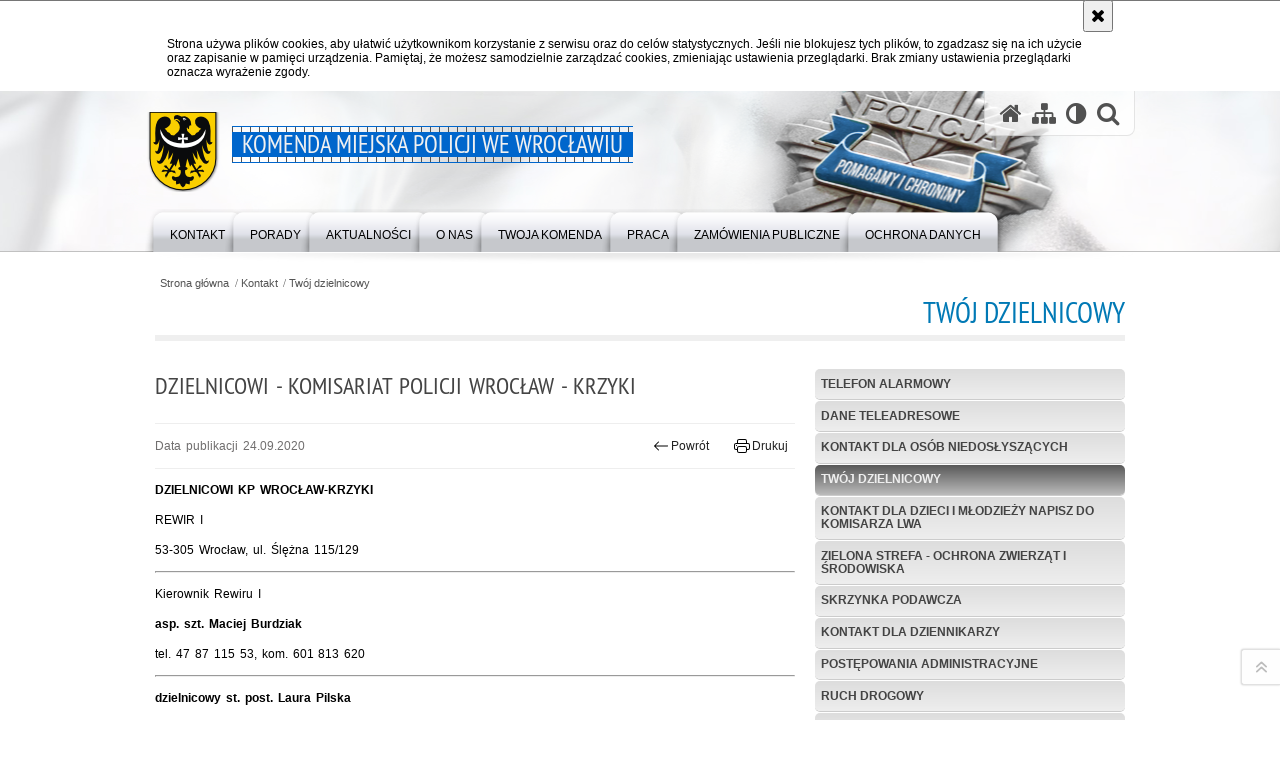

--- FILE ---
content_type: text/html; charset=UTF-8
request_url: https://wroclaw.policja.gov.pl/dwr/kontakt/twoj-dzielnicowy/23211,Dzielnicowi-Komisariat-Policji-Wroclaw-Krzyki.html
body_size: 14239
content:
<!DOCTYPE html>
<html lang="pl">
  <head>
    <meta charset="UTF-8"/>
    <meta name="description" content="Dzielnicowi - Komisariat Policji Wrocław - Krzyki - Twój dzielnicowy -  "/>
    <meta name="keywords" content=""/>
    <meta name="robots" content="Index, Follow"/>
    <meta name="author" content="Polska Policja"/>
    <meta name="viewport" content="width=device-width, height=device-height, initial-scale=1.0, maximum-scale=1.0" />
    <meta name="deklaracja-dostępności" content="https://wroclaw.policja.gov.pl/wr1/warto-zobaczyc/20638,Deklaracja-dostepnosci.html" /> 
    <meta property="og:site_name" content="Komenda Miejska Policji we Wrocławiu" />
    <meta property="og:title" content="Dzielnicowi - Komisariat Policji Wrocław - Krzyki" />
    <meta property="og:description" content="" />
    <meta property="og:type" content="article" />
    <meta property="og:image" content="" />
    <meta name="certumid" content="14873a7305035d"/>
    <meta name="google-site-verification" content="zjQ7Q8i1Fb06QOutZaE93qSYJVsx6x_lM-dQDLbC-1U" />
        <link rel="alternate" type="application/rss+xml" title="Aktualności" href="/dokumenty/rss/412-rss-o-2567.rss" />
    
    <title>Dzielnicowi - Komisariat Policji Wrocław - Krzyki - Twój dzielnicowy -  Komenda Miejska Policji we Wrocławiu</title>   
    <link rel="shortcut icon" href="https://wroclaw.policja.gov.pl/favicon.ico" />
    
    <link href="/img/forum/forum.css" type="text/css" rel="stylesheet" />
    <link href="/webfonts/awesome-4.7/css/font-awesome.min.css" type="text/css" rel="stylesheet" />
    <link href="/script/baguetteBox/baguetteBox.min.css" type="text/css" rel="stylesheet" />
    <link href="/script/mootools/vlaCalendar/styles/vlaCal-v2.11.css" type="text/css" media="screen" rel="stylesheet" />
    <link href="/script/mootools/galeria/media2015.css" type="text/css" rel="stylesheet" />
    
    <link href="/dokumenty/szablony/dynamic/412/412-35686.css?1768858807" type="text/css" rel="stylesheet" />
    <link href="/script/video/video-js/stable/video-js.min.css" rel="stylesheet" type="text/css" />
                                <script src="/script/video/video-js/stable/video.min.js"></script>
<script src="/script/video/video-js/stable/lang/pl.js"></script>
<script src="/script/lite-youtube/lite-youtube.js" type="module"></script>    
                                            <script src="/dokumenty/szablony/dynamic/412/412-35685.js?v=0.160"></script>
    <script>
		window.addEvent('domready', function() { 
      		Ellipsis({
          		class: '.media strong',
          		lines: 5
        	});
      		var mooDropMenu = new dropMenu($('navmenu'));
		});
	</script>
    <style type="text/css">
      /* <![CDATA[ */
       	#statistics { height: 200px; }
		.item { height: 200px; }
    /* ]]> */
    </style>
    
	    
    <!--[if lt IE 9]>
    	<script  src="/script/html5/html5shiv.js"></script>
	<![endif]-->
    
    <script type="text/javascript">
		
	</script>

  </head>
  <body class="bg">
    
    <div id="menu-scroll"></div>
    
    <!-- WCAG opcje -->
    <ul class="nav">
      <li><a href="#menu">Przejdź do menu głównego</a></li>
      <li><a href="#wtxt">Przejdź do treści</a></li>
      <li><a href="#search" id="szukaj-button-wai" aria-controls="search">Przejdź do wyszukiwarki</a></li>
      <li><a href="/dwr/mapa">Mapa strony</a></li>
    </ul>
    <!-- .WCAG opcje -->
  
    
    <div id="page">
      
      <!-- header -->
      <div id="header-wrapper">
        <header>
          <div class="inside">
            <h1 id="header-logo"><a href="https://wroclaw.policja.gov.pl/dwr/" title="Strona główna"><span></span><strong><span class="hide">Dzielnicowi - Komisariat Policji Wrocław - Krzyki - Twój dzielnicowy - </span>Komenda Miejska Policji we Wrocławiu</strong></a></h1>
            <!-- header opcje -->
            <div id="header-options">
              <ul>
                <li><a href="https://wroclaw.policja.gov.pl/dwr/" aria-label="Strona główna serwisu Komenda Miejska Policji we Wrocławiu"><i class="fa fa-home"></i></a></li>
                <li><a href="/dwr/mapa" aria-label="Mapa serwisu"><i class="fa fa-sitemap"></i></a></li>
                <li><a href="/dwr/wai" aria-label="Wersja tekstowa"><i class="fa fa-adjust"></i></a></li>
               <!--  <li><a href="#" aria-label="Informacje o alternatywnych metodach komunikowania się - język migowy"><i class="fa fa-deaf" aria-hidden="true"></i></a></li>
                <li><a href="https://info.policja.pl/ine/" title="O polskiej Policji - wersja angielska"><span class="flag-icon flag-icon-gb flag-icon-squared"></span></a></li> -->
                <li class="szukaj-buttton-init"><a href="#" id="szukaj-button" role="button" aria-label="Wyszukiwarka"><i class="fa fa-search"></i></a></li>
              </ul>
              
              <!--<nav id="mobileMenu"><a href="#"><span class="sr-only">Menu</span><i class="fa fa-reorder"></i></a></nav>-->
              <nav id="mobileMenu">
                <a href="#" id="mobileMenuBtn" role="button" aria-controls="menu" aria-expanded="false">
                  <span class="sr-only">Menu</span><i class="fa fa-reorder"></i>
                </a>
              </nav>
              
            </div>
            <!-- header opcje. -->
            
            <!-- search -->
            <div id="search" class="search" style="display:none">
              <div class="search__row">
                <div class="search_col">
                  <h2 class="search__header">Wyszukiwarka</h2>
                  <button id="szukaj-button-close" class="search__delete_btn">
                    <i class="fa fa-times-circle-o"></i>
                    <span class="sr-only">Zamknij wyszukiwarkę</span>
                  </button>
                </div>
              </div>
              <div class="search__row">
                <div class="search_col">
                  <form action="/dwr/szukaj" method="post" class="search__form">
                    <fieldset class="search__fieldset">
                      <label for="szukajg" class="sr-only">szukaj</label>
                      <input type="text" id="szukajg" class="search__input" name="szukaj" placeholder="wpisz szukaną frazę" value="" />
                      <button type="submit" class="search__btn">
                        <span class="sr-only">Szukaj</span><i class="fa fa-search"></i>
                      </button>
                    </fieldset>
                  </form>
                </div>
              </div>
            </div>
            <!-- search. -->
            
          </div>
          <!-- menu -->
          <nav id="menu" aria-label="Menu główne">
            <div class="inside">
              
<ul id="navmenu" class="mainmenu">
					<li><a href="/dwr/kontakt" target="_top"><strong><span>Kontakt</span></strong></a>
        					<ul class="submenu">
							        <li><a href="/dwr/kontakt/telefon-alarmowy" target="_top">Telefon alarmowy </a>
        				</li>
			        <li><a href="/dwr/kontakt/dane-teleadresowe" target="_top">Dane teleadresowe </a>
        				</li>
			        <li><a href="https://dolnoslaska.policja.gov.pl/wr1/kontakt/kontakt-dla-osob-niedos/20074,Kontakt-dla-osob-niedoslyszacych.html" target="_top">Kontakt dla osób niedosłyszących </a>
        				</li>
			        <li><a href="/dwr/kontakt/twoj-dzielnicowy" target="_top">Twój dzielnicowy </a>
        				</li>
			        <li><a href="https://dolnoslaska.policja.gov.pl/wr1/kontakt/kontakt-dla-dzieci-i-ml/20075,Napisz-do-Komisarza-Lwa.html" target="_top">Kontakt dla dzieci i młodzieży napisz do Komisarza Lwa </a>
        				</li>
			        <li><a href="https://dolnoslaska.policja.gov.pl/wr1/kontakt/zielona-strefa-ochrona/20076,Zielona-Strefa.html" target="_top">ZIELONA STREFA - Ochrona zwierząt i środowiska </a>
        				</li>
			        <li><a href="/dwr/kontakt/skrzynka-podawcza" target="_top">Skrzynka podawcza </a>
        				</li>
			        <li><a href="/dwr/kontakt/kontakt-dla-dziennikarz" target="_top">Kontakt dla dziennikarzy </a>
        				</li>
			        <li><a href="https://dolnoslaska.policja.gov.pl/wr1/kontakt/postepowania-administra" target="_top">Postępowania administracyjne </a>
        				</li>
			        <li><a href="/dwr/kontakt/ruch-drogow" target="_top">Ruch drogowy </a>
        				</li>
			        <li><a href="https://dolnoslaska.policja.gov.pl/wr1/kontakt/ochrona-praw-czlowieka/20082,Zespol-do-spraw-Ochrony-Praw-Czlowieka-KWP-we-Wroclawiu.html" target="_top">Ochrona Praw Człowieka </a>
        				</li>
			        <li><a href="/dwr/kontakt/praca-w-policji" target="_top">Praca w Policji </a>
        				</li>
			        <li><a href="/dwr/kontakt/praktyki-i-staze" target="_top">Praktyki i staże </a>
        				</li>
			        <li><a href="/dwr/kontakt/skargi-i-wnioski-dotycz" target="_top">Skargi i wnioski dotyczące działalności Policji </a>
        				</li>
			        <li><a href="/dwr/kontakt/skontaktuj-sie-z-nami-w" target="_top">Skontaktuj się z nami w innej sprawie </a>
        				</li>
				</ul>		
				</li>
					<li><a href="/dwr/porady" target="_top"><strong><span>Porady</span></strong></a>
        					<ul class="submenu">
							        <li><a href="https://dolnoslaska.policja.gov.pl/wr1/porady/rodzina" target="_top">Rodzina </a>
        				</li>
			        <li><a href="https://dolnoslaska.policja.gov.pl/wr1/porady/zyj-bezpieczni" target="_top">Żyj bezpiecznie </a>
        				</li>
			        <li><a href="https://dolnoslaska.policja.gov.pl/wr1/porady/ochrona-zwierzat" target="_top">Ochrona zwierząt </a>
        				</li>
			        <li><a href="https://dolnoslaska.policja.gov.pl/wr1/porady/co-zrobic-w-sytuacji-za" target="_top">Co robić w sytuacji zagrożenia? </a>
        				</li>
			        <li><a href="https://dolnoslaska.policja.gov.pl/wr1/porady/ochrona-praw-czlo" target="_top">Ochrona Praw Człowieka </a>
        				</li>
			        <li><a href="https://dolnoslaska.policja.gov.pl/wr1/porady/prawa-i-obowia" target="_top">Prawa i obowiązki </a>
        				</li>
			        <li><a href="https://dolnoslaska.policja.gov.pl/wr1/porady/bezpiec" target="_top">Bezpieczeństwo w Internecie </a>
        				</li>
			        <li><a href="https://dolnoslaska.policja.gov.pl/wr1/porady/ruch-d" target="_top">Ruch drogowy </a>
        				</li>
			        <li><a href="https://dolnoslaska.policja.gov.pl/wr1/porady/korupcj/20844,Wydzial-do-walki-z-Korupcja-KWP-we-Wroclawiu.html" target="_top">Korupcja </a>
        				</li>
			        <li><a href="https://dolnoslaska.policja.gov.pl/wr1/porady/postepowania" target="_top">Postępowania administracyjne </a>
        				</li>
			        <li><a href="https://dolnoslaska.policja.gov.pl/wr1/porady/imprezy-i-zgromadzeni" target="_top">Imprezy i zgromadzenia </a>
        				</li>
			        <li><a href="https://dolnoslaska.policja.gov.pl/wr1/porady/z-udzialem-p" target="_top">Z udziałem Policji </a>
        				</li>
			        <li><a href="https://dolnoslaska.policja.gov.pl/wr1/porady/udzielanie-informa" target="_top">Udzielanie informacji publicznej </a>
        				</li>
			        <li><a href="/dwr/porady/twoj-rower-twoja-wlasno" target="_top">Twój rower-Twoja własność </a>
        				</li>
				</ul>		
				</li>
					<li><a href="/dwr/aktualnosci" target="_top"><strong><span>Aktualności</span></strong></a>
        					<ul class="submenu">
							        <li><a href="/dwr/aktualnosci/oficer-prasowy" target="_top">Oficer Prasowy </a>
        				</li>
			        <li><a href="/dwr/aktualnosci/bieza" target="_top">Bieżące informacje </a>
        				</li>
			        <li><a href="https://dolnoslaska.policja.gov.pl/wr1/aktualnosci/szczegolne-informacje" target="_top">Ważne informacje </a>
        				</li>
			        <li><a href="https://zaginieni.policja.pl/" target="_top">Zaginieni </a>
        				</li>
			        <li><a href="https://poszukiwani.policja.pl/" target="_top">Poszukiwani </a>
        				</li>
				</ul>		
				</li>
					<li><a href="/dwr/o-nas" target="_top"><strong><span>O Nas</span></strong></a>
        					<ul class="submenu">
							        <li><a href="/dwr/o-nas/kierownictwo" target="_top">Kierownictwo </a>
        				</li>
			        <li><a href="/dwr/o-nas/struktura-organizacyjna" target="_top">Struktura organizacyjna </a>
        				</li>
			        <li><a href="/dwr/o-nas/status-prawny" target="_top">Status prawny </a>
        				</li>
			        <li><a href="/dwr/o-nas/deklaracja-dostepnosci" target="_top">Deklaracja dostępności serwisu </a>
        				</li>
			        <li><a href="/dwr/o-nas/dostepnosc-architektoni" target="_top">Dostępność architektoniczna <span class="strz"></span></a>
        					<ul class="submenu">
							        <li><a href="/dwr/o-nas/dostepnosc-architektoni/siedziba-kmp" target="_top">Siedziba KMP </a>
        				</li>
			        <li><a href="/dwr/o-nas/dostepnosc-architektoni/wydzial-ruchu-drogow" target="_top">Wydział Ruchu Drogowego </a>
        				</li>
			        <li><a href="/dwr/o-nas/dostepnosc-architektoni/komisariat-policji-wroc" target="_top">Komisariat Policji Wrocław Stare Miasto </a>
        				</li>
			        <li><a href="/dwr/o-nas/dostepnosc-architektoni/komisariat-policji-w" target="_top">Komisariat Policji Wrocław Śródmieście </a>
        				</li>
			        <li><a href="/dwr/o-nas/dostepnosc-architektoni/komisariat-policji-wroc-1" target="_top">Komisariat Policji Wrocław Ołbin </a>
        				</li>
			        <li><a href="/dwr/o-nas/dostepnosc-architektoni/komisariat-policji-wroc-2" target="_top">Komisariat Policji Wrocław Krzyki </a>
        				</li>
			        <li><a href="/dwr/o-nas/dostepnosc-architektoni/komisariat-policji-wroc-3" target="_top">Komisariat Policji Wrocław Rakowiec </a>
        				</li>
			        <li><a href="/dwr/o-nas/dostepnosc-architektoni/komisariat-policji-wroc-4" target="_top">Komisariat Policji Wrocław Fabryczna </a>
        				</li>
			        <li><a href="/dwr/o-nas/dostepnosc-architektoni/komisariat-policji-wroc-5" target="_top">Komisariat Policji Wrocław Leśnica </a>
        				</li>
			        <li><a href="/dwr/o-nas/dostepnosc-architektoni/komisariat-policji-wroc-6" target="_top">Komisariat Policji Wrocław Grabiszynek </a>
        				</li>
			        <li><a href="/dwr/o-nas/dostepnosc-architektoni/komisariat-policji-wroc-7" target="_top">Komisariat Policji Wrocław Psie Pole </a>
        				</li>
			        <li><a href="/dwr/o-nas/dostepnosc-architektoni/komisariat-policji-wroc-8" target="_top">Komisariat Policji Wrocław Osiedle </a>
        				</li>
			        <li><a href="/dwr/o-nas/dostepnosc-architektoni/komisariat-policji-w-dl" target="_top">Komisariat Policji w Długołęce </a>
        				</li>
			        <li><a href="/dwr/o-nas/dostepnosc-architektoni/komisariat-policji-w-so" target="_top">Komisariat Policji w Sobótce </a>
        				</li>
			        <li><a href="/dwr/o-nas/dostepnosc-architektoni/komisariat-policji-w-ka" target="_top">Komisariat Policji w Kątach Wr. </a>
        				</li>
			        <li><a href="/dwr/o-nas/dostepnosc-architektoni/komisariat-policji-w-si" target="_top">Komisariat Policji w Siechnicach </a>
        				</li>
				</ul>		
				</li>
			        <li><a href="/dwr/o-nas/zakres-dzialania-kmp-we" target="_top">Zakres działania KMP we Wrocławiu </a>
        				</li>
				</ul>		
				</li>
					<li><a href="/dwr/twoja-komenda" target="_top"><strong><span>Twoja Komenda</span></strong></a>
        					<ul class="submenu">
							        <li><a href="/dwr/twoja-komenda/podlegle-komisariaty-i" target="_top">Podległe Komisariaty i Posterunki Policji </a>
        				</li>
			        <li><a href="https://dolnoslaska.policja.gov.pl/wr1/twoja-k/komendy-miejskie-policj/20169,Komendy-Miejskie-Policji.html" target="_top">Komendy Miejskie Policji </a>
        				</li>
			        <li><a href="https://dolnoslaska.policja.gov.pl/wr1/twoja-k/komendy-powiatowe-polic/20170,Komendy-Powiatowe-Policji.html" target="_top">Komendy Powiatowe Policji </a>
        				</li>
				</ul>		
				</li>
					<li><a href="/dwr/praca" target="_top"><strong><span>Praca</span></strong></a>
        					<ul class="submenu">
							        <li><a href="/dwr/praca/kadry" target="_top">Kadry </a>
        				</li>
			        <li><a href="https://wroclaw.policja.gov.pl/dwr/aktualnosci/bieza/89219,Wstap-w-szeregi-wroclawskiej-Policji-Zostan-jednym-z-nas.html" target="_top">Służba w Policji </a>
        				</li>
			        <li><a href="https://dolnoslaska.policja.gov.pl/wr1/prac/listy-rankingowe-przyje/20988,Listy-rankingowe-przyjetych-do-sluzby.html" target="_top">Listy rankingowe przyjętych do służby w Policji </a>
        				</li>
			        <li><a href="/dwr/praca/praca-na-stanowiskach-c" target="_top">Praca na stanowiskach cywilnych </a>
        				</li>
			        <li><a href="/dwr/praca/postepowania-kwalifkacy" target="_top">Postępowania kwalifkacyjne </a>
        				</li>
			        <li><a href="/dwr/praca/fundusz-swiadczen-socja" target="_top">Fundusz Świadczeń Socjalnych </a>
        				</li>
			        <li><a href="https://dolnoslaska.policja.gov.pl/wr1/prac/ogloszenia-komendanta-w" target="_top">Ogłoszenia Komendanta Wojewódzkiego Policji o przyjęciach do służby w Policji </a>
        				</li>
				</ul>		
				</li>
					<li><a href="https://dolnoslaska.policja.gov.pl/wr1/zamowienia-publi/" target="_top"><strong><span>Zamówienia Publiczne</span></strong></a>
        				</li>
					<li><a href="/dwr/ochrona-danych" target="_top"><strong><span>Ochrona Danych</span></strong></a>
        					<ul class="submenu">
							        <li><a href="/dwr/ochrona-danych/dodo" target="_top">Dane osobowe przetwarzane w trybie DODO w KMP we Wrocławiu </a>
        				</li>
			        <li><a href="/dwr/ochrona-danych/rodo" target="_top">Dane osobowe przetwarzane w trybie RODO w KMP we Wrocławiu </a>
        				</li>
				</ul>		
				</li>
	</ul>            </div>
          </nav>
          <!-- menu. -->
        </header>
      </div>
      <div class="clear"></div>
      <!--  header. -->
      
      <!--  content  -->
<div id="content">
  
  <nav id="sciezka-navi"><ul id="sciezka-naviUl">
<li><a href="/dwr/">Strona główna</a></li>

  <li><span></span><a href="/dwr/kontakt">Kontakt</a></li>

  <li><span></span><a href="/dwr/kontakt/twoj-dzielnicowy">Twój dzielnicowy</a></li>

</ul> </nav>
  <div class="naglowekBig">
    <h2>Twój dzielnicowy</h2> 
    <div id="text-size">
      <p>Rozmiar czcionki</p>
      <div class="button"><a href="#" class="a tips" id="resize12"><span></span>czcionka normalna</a></div>
      <div class="button"><a href="#" class="aa tips" id="resize14"><span></span>czcionka średnia</a></div>
      <div class="button"><a href="#" class="aaa tips" id="resize16"><span></span>czcionka duża</a></div>
    </div>
  </div>
  
  <!--  content-right  -->
  <div class="subRight">
    <a title="treść strony" id="wtxt"></a>
    <!--  box  -->
    <div class="box">
            
      





<div class="right ikonka"></div>

<article class="txt">
  <div class="head">
    <h2>Dzielnicowi - Komisariat Policji Wrocław - Krzyki</h2>    <div id="drukuj">
      <span class="data">Data publikacji  24.09.2020</span>
      <div class="button"><a href="javascript:history.go(-1)" title="Powrót" class="wstecz"><span></span>Powrót</a></div>
      <div class="button"><a href="javascript:winopen('/dwr/kontakt/twoj-dzielnicowy/23211,Dzielnicowi-Komisariat-Policji-Wroclaw-Krzyki.print',700,600)" title="Drukuj" class="drukuj"><span></span>Drukuj</a></div>
    </div>
      </div> 
  <p style="text-align:justify"><strong>DZIELNICOWI KP WROCŁAW-KRZYKI</strong></p>

<p style="text-align:justify">REWIR I</p>

<p style="text-align:justify">53-305 Wrocław, ul. Ślężna 115/129</p>

<hr />
<p style="text-align:justify">Kierownik Rewiru I</p>

<p style="text-align:justify"><strong>asp. szt. Maciej Burdziak</strong></p>

<p style="text-align:justify">tel. 47 87 115 53, kom. 601 813 620</p>

<hr />
<p style="text-align:justify"><strong>dzielnicowy st. post. Laura Pilska&nbsp;</strong></p>

<p style="text-align:justify"><span style="font-family:Arial,Helvetica,sans-serif">tel. 47 87&nbsp;115 56,&nbsp;</span></p>

<p style="text-align:justify"><a href="http://dzielnicowy.krzyki1@wroclaw.wr.policja.gov.pl">dzielnicowy.krzyki1@wroclaw.wr.policja.gov.pl</a></p>

<p style="text-align:justify"><strong>UWAGA!</strong>&nbsp;Podany adres mailowy ułatwi Ci kontakt z dzielnicowym, ale nie służy do składania zawiadomienia o przestępstwie, wykroczeniu, petycji, wniosków ani skarg w rozumieniu przepisów prawa. Dzielnicowy odbiera pocztę i służbowy telefon komórkowy w godzinach swojej służby. W sprawach niecierpiących zwłoki proszę dzwonić pod numer telefonu&nbsp;997 lub 112</p>

<p style="text-align:justify"><strong>REJON SŁUŻBOWY</strong>: <span style="font-family:Arial,Helvetica,sans-serif"><span style="color:#000000">Gwiaździsta, Powstańców Śląskich 5-95 i 2-96, Wielka 12-16, Radosna, Zaolziańska, Tadeusza Zielińskiego 20-90 i 39-75, Komandorska 7-149, Wincentego Stysia, Zaporoska 24-40, Lubuska 1-7, Trwała, Skwierzyńska 1-19 i 2-24, pl. Ludwika Hirszfelda 7-11 i 12-14, Owsiana, Władysława Grabskiego, Nasypowa, Swobodna 22-78 i 35-73a, Szczęśliwa 33 i 44</span></span>&nbsp;</p>

<p class="CxSpFirst" style="text-align:justify">Plan działania priorytetowego dla rejonu służbowego nr 1: Wrocław, ul. Powstańców Śląskich 40-64. Celem działań jest eliminacja wykroczeń społecznie uciążliwych m.in.spożywania alkoholu,&nbsp;zaśmiecania, zakłócania ładu i porządku publicznego, przebywania osób bezdomnych.&nbsp;Czas realizacji: 01.01.2026&nbsp;r. - 30.06.2026&nbsp;r.</p>

<hr />
<p style="text-align:justify"><strong style="text-align:justify">dzielnicowy mł. asp.&nbsp;Krzysztof Stanisławski&nbsp;</strong></p>

<p style="text-align:justify"><span style="font-family:Arial,Helvetica,sans-serif">tel. 47 87&nbsp;115 57, kom. 601 813 831</span></p>

<p style="text-align:justify"><a href="http://dzielnicowy.krzyki2@wroclaw.wr.policja.gov.pl">dzielnicowy.krzyki2@wroclaw.wr.policja.gov.pl</a></p>

<p style="text-align:justify"><strong>UWAGA!</strong>&nbsp;Podany adres mailowy ułatwi Ci kontakt z dzielnicowym, ale nie służy do składania zawiadomienia o przestępstwie, wykroczeniu, petycji, wniosków ani skarg w rozumieniu przepisów prawa. Dzielnicowy odbiera pocztę i służbowy telefon komórkowy w godzinach swojej służby. W sprawach niecierpiących zwłoki proszę dzwonić pod numer telefonu&nbsp;997 lub 112</p>

<p style="text-align:justify"><strong style="text-align:justify">REJON SŁUŻBOWY</strong>:&nbsp;<span style="font-family:Arial,Helvetica,sans-serif"><span style="color:#000000">Sztabowa 72-100 i 81-101, Plac Powstańców Śląskich 2-20, Drukarska, Sudecka 74-96 i 95-119, Swobodna 2-16 i 1-3, Studzienna, Aleja Wiśniowa 2-36a, Kamienna 2-6 i 3-37, Powstańców Śląskich 98-154, Komandorska 151-177 i 16-120, Wielka 27-59 i 18-34, Skwerowa, Sanocka, Pocztowa, Pabianicka, Ślężna 9-129a, Zaułek Lassala</span></span></p>

<p style="text-align:justify">Plan działania priorytetowego dla rejonu służbowego nr 2 : Wrocław, ul. Skwerowa 14 (teren po zamkniętym przedszkolu). Celem działań jest eliminacja wykroczeń społecznie uciążliwych oraz gromadzenia się osób zażywających środki odurzające. Czas realizacji: 01.01.2026&nbsp;r. - 30.06.2026&nbsp;r.</p>

<hr />
<p style="text-align:justify"><strong>dzielnicowy asp. Adrian Zagórski</strong></p>

<p style="text-align:justify"><span style="font-family:Arial,Helvetica,sans-serif">tel. 47 87&nbsp;115 54, kom. 601 703 222</span></p>

<p style="text-align:justify"><a href="http://dzielnicowy.krzyki3@wroclaw.wr.policja.gov.pl">dzielnicowy.krzyki3@wroclaw.wr.policja.gov.pl</a></p>

<p style="text-align:justify"><strong>UWAGA!</strong>&nbsp;Podany adres mailowy ułatwi Ci kontakt z dzielnicowym, ale nie służy do składania zawiadomienia o przestępstwie, wykroczeniu, petycji, wniosków ani skarg w rozumieniu przepisów prawa. Dzielnicowy odbiera pocztę i służbowy telefon komórkowy w godzinach swojej służby. W sprawach niecierpiących zwłoki proszę dzwonić pod numer telefonu&nbsp;997 lub 112</p>

<p style="text-align:justify"><strong style="text-align:justify">REJON SŁUŻBOWY</strong><span style="text-align:justify">:</span>&nbsp;<span style="font-family:Arial,Helvetica,sans-serif"><span style="color:#000000">Hallera 1-29a, Bernarda Pretficza 3-23 i 2-24, Krucza 1-31 i 2-68, Plac Powstańców Śląskich 1-19, Energetyczna, Plac Ludwika Hirszfelda 1-6, 16 i 17, Zaporoska 71-87 i 40-72a, Powstańców Śląskich 97-143, Sztabowa 32, Jantarowa, Wielka 1-15, Łączności, Oficerska, Sztabowa 51-79, Słowicza, Krakusa, Podchorążych, Wandy, Spadochroniarzy, Gajowicka 62-148</span></span>&nbsp;&nbsp;</p>

<p class="CxSpFirst" style="text-align:justify">Plan działania priorytetowego dla rejonu służbowego nr 3: Wrocław,&nbsp;ul. Powstańców Śląskich 127-131, ul. Wandy, ul. Sztabowa (teren podwórza). Celem działań jest eliminacja wykroczeń społecznie uciążliwych m.in. spożywania alkoholu, zakłócania ładu i porządku, zaśmiecania.&nbsp;Czas realizacji: 01.01.2026&nbsp;r. - 30.06.2026&nbsp;r.</p>

<hr />
<p style="text-align:justify"><strong style="text-align:justify">dzielnicowy sierż. szt.&nbsp;Ariel Górski</strong></p>

<p style="text-align:justify"><span style="font-family:Arial,Helvetica,sans-serif">tel. 47 87&nbsp;115 55, kom. 601&nbsp;816 074</span></p>

<p style="text-align:justify"><a href="http://dzielnicowy.krzyki4@wroclaw.wr.policja.gov.pl">dzielnicowy.krzyki4@wroclaw.wr.policja.gov.pl</a></p>

<p style="text-align:justify"><strong>UWAGA!</strong>&nbsp;Podany adres mailowy ułatwi Ci kontakt z dzielnicowym, ale nie służy do składania zawiadomienia o przestępstwie, wykroczeniu, petycji, wniosków ani skarg w rozumieniu przepisów prawa. Dzielnicowy odbiera pocztę i służbowy telefon komórkowy w godzinach swojej służby. W sprawach niecierpiących zwłoki proszę dzwonić pod numer telefonu&nbsp;997 lub 112</p>

<p style="text-align:justify"><strong style="text-align:justify">REJON SŁUŻBOWY</strong><span style="text-align:justify">:</span>&nbsp;<span style="font-family:Arial,Helvetica,sans-serif"><span style="color:#000000">Aleja Karkonoska 85, Buraczana, Chyżan, Cukrowa, Cukrozetka, Czekoladowa, Daleminców, Dożynkowa 1-51 i 2-72, Goleszan, Targowa parzyste, Goplan, Jutrzenki 1-47 i 2-70a, Karmelkowa 82-94 i 53-89, Kobierzycka, Kostrzyńska, Kościelna, Łanowa, Łuczan, Łysogórska, Marcepanowa, Marchewkowa, Migdałowa, Międzygórska, Piernikowa, Połabian, Przemysłowa, Redarów, Sezamkowa, Siedliczan, Słoneczna, Słowińców, Józefa Supińskiego, Wałbrzyska, Waflowa, Wieletów, Zabrodzka, ROD Przyjaźń ul. Karmelkowa, ROD "Magnolia" ul. Buraczana, ROD "Klecina" ul. Czekoladowa</span></span>", Targowa</p>

<p class="CxSpFirst" style="text-align:justify">Plan działania priorytetowego dla rejonu służbowego nr 4: Wrocław, ul. Zabrodzka 36&nbsp;(okolice sklepu Żabka). Celem działań jest eliminacja wykroczeń społecznie uciążliwych m.in. spożywania alkoholu, zaśmiecania, zakłócania ładu i porządku publicznego.&nbsp;Czas realizacji: 01.01.2026&nbsp;r. - 30.06.2026&nbsp;r.</p>

<hr />
<p style="text-align:justify"><strong>dzielnicowy&nbsp;&nbsp;</strong><span style="font-family:Arial,Helvetica,sans-serif"><strong>asp</strong>. <strong>Bartosz Kępa</strong></span></p>

<p style="text-align:justify"><span style="font-family:Arial,Helvetica,sans-serif">tel. 47 87&nbsp;115 60, kom. 601&nbsp;812 246</span></p>

<p style="text-align:justify"><a href="http://dzielnicowy.krzyki5@wroclaw.wr.policja.gov.pl">dzielnicowy.krzyki5@wroclaw.wr.policja.gov.pl</a></p>

<p style="text-align:justify"><strong>UWAGA</strong>!&nbsp;Podany adres mailowy ułatwi Ci kontakt z dzielnicowym, ale nie służy do składania zawiadomienia o przestępstwie, wykroczeniu, petycji, wniosków ani skarg w rozumieniu przepisów prawa. Dzielnicowy odbiera pocztę i służbowy telefon komórkowy w godzinach swojej służby. W sprawach niecierpiących zwłoki proszę dzwonić pod numer telefonu&nbsp;997 lub 112</p>

<p style="text-align:justify"><strong style="text-align:justify">REJON SŁUŻBOWY</strong><span style="text-align:justify">:</span>&nbsp;<span style="font-family:Arial,Helvetica,sans-serif"><span style="color:#000000">Skarbowców, Wojciech Korfantego, Krzycka 2-92a, Wietrzna, Chłodna, Upalna, Deszczowa, Halna, Stanisława Kusztelana, Pogodna, Mariana Rapackiego, Sowia 15a-67 i 6-32, Szronowa, Juliana Tuwima, Słotna, Piotra Wawrzyniaka, Wieczorna, Wietrzna, Zefirowa, Burzowa, Powiewna, Gradowa, Południowa, Poranna, Róży Wiatrów, Szarugi, Babiego Lata, Mglista, </span><span style="color:#000000">Życzliwa, Wichrowa, ROD "Dolinka" ul. Krzycka, ROD "Odpoczynek" ul. Racławicka</span></span>&nbsp;</p>

<p style="text-align:justify">Plan działania priorytetowego dla rejonu służbowego nr 5: Wrocław, ul. Poranna, ul. Południowa,&nbsp;ul. Wietrzna. Celem działań jest eliminacja wykroczeńs spoełcznie uciążliwych m.in. zakłócania ładu i porządku publicznego, spożywania alkoholu, zaśmiecania. Czas realizacji: 01.01.2026&nbsp;r. - 30.06.2026&nbsp;r.</p>

<hr />
<p style="text-align:justify"><strong>dzielnicowy&nbsp;&nbsp;</strong><span style="font-family:Arial,Helvetica,sans-serif"><strong>asp</strong>. <strong>Katarzyna</strong> <strong>Góźdź</strong></span></p>

<p style="text-align:justify"><span style="font-family:Arial,Helvetica,sans-serif">tel. 47 87&nbsp;115 61, kom. 601&nbsp;816 031</span></p>

<p style="text-align:justify"><a href="http://dzielnicowy.krzyki6@wroclaw.wr.policja.gov.pl">dzielnicowy.krzyki6@wroclaw.wr.policja.gov.pl</a></p>

<p style="text-align:justify"><strong>UWAGA!</strong>&nbsp;Podany adres mailowy ułatwi Ci kontakt z dzielnicowym, ale nie służy do składania zawiadomienia o przestępstwie, wykroczeniu, petycji, wniosków ani skarg w rozumieniu przepisów prawa. Dzielnicowy odbiera pocztę i służbowy telefon komórkowy w godzinach swojej służby. W sprawach niecierpiących zwłoki proszę dzwonić pod numer telefonu&nbsp;997 lub 112</p>

<p style="text-align:justify"><strong style="text-align:justify">REJON SŁUŻBOWY</strong><span style="text-align:justify">:</span>&nbsp;<span style="font-family:Arial,Helvetica,sans-serif"><span style="color:#000000">Aliancka, Braterska, Jesienna, Jeździecka, Letnia, Sowia 1-15 i 2-6a, Sąsiedzka, Siostrzana, Skrajna, Polarna 5-17 i 4-18, Krzycka 1-139, Aleja Karkonoska 8-12 i 1-65, Kolarska, Partynicka, Przyjaźni, Rodzinna, Tenisowa, Turniejowa, Warsztatowa 1-11, Wiosenna, Wyścigowa 1-67, Zapaśnicza, Zimowa, Żołnierska</span></span></p>

<p class="CxSpFirst" style="text-align:justify">Plan działania priorytetowego dla rejonu służbowego nr 6: Wrocław ul. Krzycka 1 (okolice pętli tramwajowej). Celem działań jest eliminacja wykroczeń społecznie uciążliwych m.in. spożywania alkoholu, zakłócania ładu i porządku publicznego, dewastacji mienia. Czas realizacji: 01.01.2026&nbsp;r. - 30.06.2026&nbsp;r.</p>

<hr />
<p style="text-align:justify"><strong style="text-align:justify">dzielnicowy </strong><span style="font-family:Arial,Helvetica,sans-serif"><strong>sierż</strong>.&nbsp;<strong>szt.&nbsp;Ariel Górski</strong></span></p>

<p style="text-align:justify"><span style="font-family:Arial,Helvetica,sans-serif">tel. 47 87&nbsp;115 55, kom. 601&nbsp;816 074</span></p>

<p style="text-align:justify"><a href="http://dzielnicowy.krzyki7@wroclaw.wr.policja.gov.pl">dzielnicowy.krzyki7@wroclaw.wr.policja.gov.pl</a></p>

<p style="text-align:justify"><strong>UWAGA!</strong>&nbsp;Podany adres mailowy ułatwi Ci kontakt z dzielnicowym, ale nie służy do składania zawiadomienia o przestępstwie, wykroczeniu, petycji, wniosków ani skarg w rozumieniu przepisów prawa. Dzielnicowy odbiera pocztę i służbowy telefon komórkowy w godzinach swojej służby. W sprawach niecierpiących zwłoki proszę dzwonić pod numer telefonu&nbsp;997 lub 112</p>

<p style="text-align:justify"><strong style="text-align:justify">REJON SŁUŻBOWY</strong><span style="text-align:justify">:</span>&nbsp;<span style="font-family:Arial,Helvetica,sans-serif"><span style="color:#000000">Agrestowa 2-64 i 1-145, Koszycka 1-5, Okrężna, Wojszycka, Dereniowa, Tarninowa, Czereśniowa, Czeremchowa, Borówczana, Malinowa, Ołtaszyńska, Końska, Hippiczna, Stajenna, Kalinowa, Wyścigowa 4-58a, Karkonoska 50 do mostu Partynickiego, Ożynowa, Zwycięska, Kawalerzystów, Szwoleżerów, Jagodowa, Poziomkowa, Maczka, Obrońców Poczty Gdańskiej 1-19a, Truskawkowa</span></span></p>

<p class="CxSpFirst" style="text-align:justify">Plan działania priorytetowego dla rejonu służbowego nr 7: Wrocław, ul. Ołtaszyńska 2&nbsp;(okiolice sklepu Żabka). Celem działań jest eliminacja wykroczeń społecznie uciążliwych m.in. spożywania alkoholu, zaśmiecania okolicznego terenu.&nbsp;Czas realizacji: 01.01.2026&nbsp;r. - 30.06.2026&nbsp;r.</p>

<hr />
<p style="text-align:justify"><strong style="text-align:justify">dzielnicowy&nbsp;</strong><span style="font-family:Arial,Helvetica,sans-serif"><strong>asp</strong>. <strong>Jan Jakubowski</strong></span></p>

<p style="text-align:justify"><span style="font-family:Arial,Helvetica,sans-serif">tel. 47 87&nbsp;115 58, kom. 601&nbsp;702 284</span></p>

<p style="text-align:justify"><a href="http://dzielnicowy.krzyki8@wroclaw.wr.policja.gov.pl">dzielnicowy.krzyki8@wroclaw.wr.policja.gov.pl</a></p>

<p style="text-align:justify"><strong>UWAGA!</strong>&nbsp;Podany adres mailowy ułatwi Ci kontakt z dzielnicowym, ale nie służy do składania zawiadomienia o przestępstwie, wykroczeniu, petycji, wniosków ani skarg w rozumieniu przepisów prawa. Dzielnicowy odbiera pocztę i służbowy telefon komórkowy w godzinach swojej służby. W sprawach niecierpiących zwłoki proszę dzwonić pod numer telefonu&nbsp;997 lub 112</p>

<p style="text-align:justify"><strong style="text-align:justify">REJON SŁUŻBOWY</strong><span style="text-align:justify">:</span>&nbsp;&nbsp;<span style="font-family:Arial,Helvetica,sans-serif"><span style="color:#000000">Aleja Akacjowa, Aleja Lipowa, Aleja Kasztanowa, Aleja Jaworowa, Aleja Dębowa, Aleja Wiązowa, Pułtuska, Ślężna, Działkowa do granic parku, Brosa, Weigla do granic ogródków działkowych, Skierniewicka, Rawska, Cisowa, Gawrolińska, Grójecka, Sudecka 55A-163 i 98-166, Powstańców Śląskich 160-212 i 145-219, Januszowicka, Kutnowska, Kampinowska, Sochaczewska, Sokola 27-79 i 18-68, Hallera 2-34, Wolbromska, Orla, Ulanowskiego, Jastrzębia, Gajowicka 154-200, </span><span style="color:#000000">Racławicka 1-47 i 2-62a</span><span style="color:#000000">, Sępia, ROD "Pod Wiśniami" -ul. Powstańców Śląskich</span></span></p>

<p style="text-align:justify">Plan działania priorytetowego dla rejonu służbowego nr 8: Wrocław, ul. Powstańców Śląskich 219. Celem działań jest eliminacja wykroczeń społecznie uciążliwych m.in. spożywania alkoholu, zakłócania ładu i porządku publicznego, przebywania&nbsp;osób bezdomnych. Czas realizacji: 01.01.2026&nbsp;r. - 30.06.2026&nbsp;r.</p>

<hr />
<p style="text-align:justify"><strong>REWIR II</strong></p>

<p style="text-align:justify">53-305 Wrocław, ul. Ślężna 115/129</p>

<hr />
<p style="text-align:justify">Kierownik Rewiru II</p>

<p style="text-align:justify"><strong>asp. szt. Mariusz Noski</strong></p>

<p style="text-align:justify">Tel.&nbsp;47 87 115 63,&nbsp;</p>

<hr />
<p style="text-align:justify"><strong style="text-align:justify">dzielnicowy </strong><span style="font-family:Arial,Helvetica,sans-serif"><strong>asp</strong>. <strong>szt</strong>. <strong>Marcin</strong> <strong>Domżalski</strong></span></p>

<p style="text-align:justify"><span style="font-family:Arial,Helvetica,sans-serif">tel. 47 87&nbsp;115 65, kom. 601&nbsp;816 156</span></p>

<p style="text-align:justify"><a href="http://dzielnicowy.krzyki9@wroclaw.wr.policja.gov.pl">dzielnicowy.krzyki9@wroclaw.wr.policja.gov.pl</a></p>

<p style="text-align:justify"><strong>UWAGA!</strong>&nbsp;Podany adres mailowy ułatwi Ci kontakt z dzielnicowym, ale nie służy do składania zawiadomienia o przestępstwie, wykroczeniu, petycji, wniosków ani skarg w rozumieniu przepisów prawa. Dzielnicowy odbiera pocztę i służbowy telefon komórkowy w godzinach swojej służby. W sprawach niecierpiących zwłoki proszę dzwonić pod numer telefonu&nbsp;997 lub 112</p>

<p style="text-align:justify"><strong style="text-align:justify">REJON SŁUŻBOWY</strong><span style="text-align:justify">:</span>&nbsp;<span style="font-family:Arial,Helvetica,sans-serif">Borowska 28-74, Ciepła, Dyrekcyjna, Dawida, Gliniana 23-55, Gliniana 2-68, Gajowa 1-23, Joannitów, Łódzka 2-40, Przestrzenna 1-23, Wesoła 1-23, Tomaszowska 1-23</span></p>

<p style="text-align:justify">Plan działania priorytetowego dla rejonu służbowego nr 9: Wrocław, ul. Borowska/Ślężna (skatepark). Celem działań jest eliminacja wykroczeń społecznie uciążliwych m.in. spożywania alkoholu, dewastacji mienia, przestępstw dot. środków odurzających oraz&nbsp;demoralizacji nieletnich. Czas realizacji: 01.01.2026&nbsp;r. - 30.06.2026&nbsp;r.</p>

<hr />
<p><strong style="text-align:justify">dzielnicowy mł. asp. Dawid Sobiech&nbsp;</strong></p>

<p style="text-align:justify"><span style="font-family:Arial,Helvetica,sans-serif">tel. 47 87&nbsp;115 64, kom. 601&nbsp;814&nbsp;294</span></p>

<p style="text-align:justify"><a href="http://dzielnicowy.krzyki10@wroclaw.wr.policja.gov.pl">dzielnicowy.krzyki10@wroclaw.wr.policja.gov.pl</a></p>

<p style="text-align:justify"><strong>UWAGA!</strong>&nbsp;Podany adres mailowy ułatwi Ci kontakt z dzielnicowym, ale nie służy do składania zawiadomienia o przestępstwie, wykroczeniu, petycji, wniosków ani skarg w rozumieniu przepisów prawa. Dzielnicowy odbiera pocztę i służbowy telefon komórkowy w godzinach swojej służby. W sprawach niecierpiących zwłoki proszę dzwonić pod numer telefonu&nbsp;997 lub 112</p>

<p style="text-align:justify"><strong style="text-align:justify">REJON SŁUŻBOWY</strong><span style="text-align:justify">:</span>&nbsp;<span style="font-family:Arial,Helvetica,sans-serif">Gajowa 2-82 i 1-33, Gliniana 67-93 i 42-82, Hubska 19-123, Lniana, Kamienna 114-124, Przestrzenna 39-49 i 38-48, Św. Jerzego, Wapienna</span></p>

<p style="text-align:justify">Plan działania priorytetowego dla rejonu służbowego nr 10: Wrocław, ul. Gajowa/Dyrekcyjna/Hubska&nbsp;(skwer). Celem działań jest eliminacja wykroczeń społecznie uciążliwych m.in. spożywania alkoholu, zaśmiecania, zakłócania&nbsp;porządku publicznego oraz pomoc osobom w kryzysie bezdomności. Czas realizacji: 01.01.2026&nbsp;r. - 30.06.2026&nbsp;r.</p>

<hr />
<p style="text-align:justify"><strong style="text-align:justify">dzielnicowy&nbsp;</strong><span style="font-family:Arial,Helvetica,sans-serif"><strong>asp</strong>. <strong>Paweł Stępień</strong></span></p>

<p style="text-align:justify"><span style="font-family:Arial,Helvetica,sans-serif">tel. 47 87&nbsp;115 66, kom. 601 813 494</span></p>

<p style="text-align:justify"><a href="http://dzielnicowy.krzyki11@wroclaw.wr.policja.gov.pl">dzielnicowy.krzyki11@wroclaw.wr.policja.gov.pl</a></p>

<p style="text-align:justify"><strong>UWAGA!</strong>&nbsp;Podany adres mailowy ułatwi Ci kontakt z dzielnicowym, ale nie służy do składania zawiadomienia o przestępstwie, wykroczeniu, petycji, wniosków ani skarg w rozumieniu przepisów prawa. Dzielnicowy odbiera pocztę i służbowy telefon komórkowy w godzinach swojej służby. W sprawach niecierpiących zwłoki proszę dzwonić pod numer telefonu&nbsp;997 lub 112</p>

<p style="text-align:justify"><strong style="text-align:justify">REJON SŁUŻBOWY</strong><span style="text-align:justify">:&nbsp;<span style="font-family:Arial,Helvetica,sans-serif"><span style="color:#000000">Armii Krajowej 2-50, Bardzka 1c, Borowska 86-116 i 105-133, Jacka Kuronia, Kamienna 99-145, Śliczna, Widna, Wieczysta, ROD „Bajki” ul. Borowska 133</span></span></span></p>

<p style="font-weight:normal; line-height:100%; margin-bottom:0cm"><span style="font-family:Arial,Helvetica,sans-serif"></span></p>

<p style="text-align:justify">Plan działania priorytetowego dla rejonu służbowego nr 11: Wrocław, ul. Śliczna 22-48. Celem działań jest eliminacja wykroczeń społecznie uciążliwych m.in. spożywania alkoholu, zaśmiecania, zakłócania&nbsp;porządku publicznego oraz pomoc osobom w kryzysie bezdomności.&nbsp;Czas realizacji: 01.01.2026&nbsp;r. - 30.06.2026&nbsp;r.</p>

<hr />
<p><strong style="text-align:justify">dzielnicowy&nbsp;</strong><span style="font-family:Arial,Helvetica,sans-serif"><strong>st</strong>. <strong>sierż</strong>. <strong>Bartłomiej Świtoń</strong></span></p>

<p style="text-align:justify"><span style="font-family:Arial,Helvetica,sans-serif">tel. 47 87&nbsp;115 67, kom. 601&nbsp;813 501</span></p>

<p style="text-align:justify"><a href="http://dzielnicowy.krzyki12@wroclaw.wr.policja.gov.pl">dzielnicowy.krzyki12@wroclaw.wr.policja.gov.pl</a></p>

<p style="text-align:justify"><strong>UWAGA!</strong>&nbsp;Podany adres mailowy ułatwi Ci kontakt z dzielnicowym, ale nie służy do składania zawiadomienia o przestępstwie, wykroczeniu, petycji, wniosków ani skarg w rozumieniu przepisów prawa. Dzielnicowy odbiera pocztę i służbowy telefon komórkowy w godzinach swojej służby. W sprawach niecierpiących zwłoki proszę dzwonić pod numer telefonu&nbsp;997 lub 112</p>

<p style="text-align:justify"><strong style="text-align:justify">REJON SŁUŻBOWY</strong><span style="text-align:justify">:</span>&nbsp;<span style="font-family:Arial,Helvetica,sans-serif">Orzechowa 13-59 i 2-62, Jabłeczna, Działkowa, Borowska 120-186, Orzechowa 91-113, 199-211 i <span style="color:#000000">108-114</span>, Brzoskwiniowa, Żegiestowska, Świeradowska 2-16, Trawna, K<span style="color:#000000">rynicka, Zygmunta Glogera, Mieczysława Orłowicza, Romana Zmorskiego, Mariusza Zaruskiego, Bardzka 3-5, ROD „Obrońca” ul. Spiska, ROD „Pionierów” ul. Spiska</span></span></p>

<p style="text-align:justify">Plan działania priorytetowego dla rejonu służbowego nr 12: Wrocław, ul. Jabłeczna/Orzechowa. Celem działań jest eliminacja wykroczeń związanych z nieprawidłowym parkowaniem pojazdów na wskazanym terenie. Czas realizacji: 01.01.2026&nbsp;r. - 30.06.2026&nbsp;r.</p>

<hr />
<p><strong style="text-align:justify">dzielnicowy st. sierż. Andrzej Garczyński</strong></p>

<p style="text-align:justify"><span style="font-family:Arial,Helvetica,sans-serif">tel. 47 87&nbsp;115 69,&nbsp;kom. 601&nbsp;816 179</span></p>

<p style="text-align:justify"><a href="http://dzielnicowy.krzyki13@wroclaw.wr.policja.gov.pl">dzielnicowy.krzyki13@wroclaw.wr.policja.gov.pl</a></p>

<p style="text-align:justify"><strong>UWAGA!</strong>&nbsp;Podany adres mailowy ułatwi Ci kontakt z dzielnicowym, ale nie służy do składania zawiadomienia o przestępstwie, wykroczeniu, petycji, wniosków ani skarg w rozumieniu przepisów prawa. Dzielnicowy odbiera pocztę i służbowy telefon komórkowy w godzinach swojej służby. W sprawach niecierpiących zwłoki proszę dzwonić pod numer telefonu&nbsp;997 lub 112</p>

<p style="text-align:justify"><strong style="text-align:justify">REJON SŁUŻBOWY</strong><span style="text-align:justify">:</span>&nbsp;<span style="font-family:Arial,Helvetica,sans-serif">Alpejska, Himalajska, Jerzego Kukuczki, Pirenejska, Wandy Rutkiewicz, Adama Uznańskiego, Kłodzka, Strońska, Czerniawska, Piławska, Długopolska, Radkowska, Borowska 213 (szpital), Pamirska, Świeradowska 1-75, Dzierżoniowska, Srebrnogórska, Lądecka, Puszczykowska, Pieszycka, Bielawska, Kudowska, Wambierzycka, Niemczańska, Dusznicka, Pietrzykowicka</span></p>

<p style="font-weight:normal; line-height:100%; margin-bottom:0cm"><span style="font-family:Arial,Helvetica,sans-serif"></span></p>

<p style="text-align:justify">Plan działania priorytetowego dla rejonu służbowego nr 13: Wrocław, ul. Strońska/Wandy Rutkiewicz/Kukuczki. Celem działań jest&nbsp;eliminacja wykroczeń społecznie uciążliwych m.in. spożywania alkoholu, zaśmiecania oraz wykroczeń związanych z nieprawidłowym parkowaniem pojazdów. Czas realizacji: 01.01.2026&nbsp;r. - 30.06.2026&nbsp;r.<span style="font-family:Arial,Helvetica,sans-serif"></span></p>

<hr />
<p style="text-align:justify"><strong style="text-align:justify">dzielnicowy st. sierż. Kamil Przybylski&nbsp;</strong></p>

<p style="text-align:justify"><span style="font-family:Arial,Helvetica,sans-serif">tel. 47 87&nbsp;115 69, kom. 601&nbsp;813 890</span></p>

<p style="text-align:justify"><a href="http://dzielnicowy.krzyki14@wroclaw.wr.policja.gov.pl">dzielnicowy.krzyki14@wroclaw.wr.policja.gov.pl</a></p>

<p style="text-align:justify"><strong>UWAGA!</strong>&nbsp;Podany adres mailowy ułatwi Ci kontakt z dzielnicowym, ale nie służy do składania zawiadomienia o przestępstwie, wykroczeniu, petycji, wniosków ani skarg w rozumieniu przepisów prawa. Dzielnicowy odbiera pocztę i służbowy telefon komórkowy w godzinach swojej służby. W sprawach niecierpiących zwłoki proszę dzwonić pod numer telefonu&nbsp;997 lub 112</p>

<p style="text-align:justify"><strong style="text-align:justify">REJON SŁUŻBOWY</strong><span style="text-align:justify">:</span>&nbsp;<span style="font-family:Arial,Helvetica,sans-serif">Ady Sari, ul. Artemska 1-18, Asfaltowa, Bacewicz, Buforowa 1-91, Drabika, Gardy, Halskiej, Jareckiego, Kajdasza, Kiepury, Kilara, Komedy, Kopycińskiego, Kostrzewskiej, Lutosławskiego, Maszkowskiego, Platówny, Sarnia, Wspólna 2-64a, ROD „Jedność”</span><span style="text-align:justify"></span></p>

<p style="text-align:justify">Plan działania priorytetowego dla rejonu służbowego nr 14 Wrocław, ul. Sarnia. Celem działań jest eliminacja wykroczeń społecznie uciążliwych m.in. spożywania alkoholu, zaśmiecania oraz&nbsp;nieprawidłowego&nbsp;parkowania&nbsp;pojazdów. Czas realizacji: 01.01.2026&nbsp;r. - 30.06.2026&nbsp;r.</p>

<hr />
<p><strong style="text-align:justify">dzielnicowy</strong><strong>&nbsp;st.&nbsp;</strong><span style="font-family:Arial,Helvetica,sans-serif"><strong>sierż. Kamil Przybylski</strong></span></p>

<p style="text-align:justify"><span style="font-family:Arial,Helvetica,sans-serif">tel. 47 87&nbsp;115 69, kom. 601&nbsp;813 890</span></p>

<p style="text-align:justify"><a href="http://dzielnicowy.krzyki15@wroclaw.wr.policja.gov.pl">dzielnicowy.krzyki15@wroclaw.wr.policja.gov.pl</a></p>

<p style="text-align:justify"><strong>UWAGA!</strong>&nbsp;Podany adres mailowy ułatwi Ci kontakt z dzielnicowym, ale nie służy do składania zawiadomienia o przestępstwie, wykroczeniu, petycji, wniosków ani skarg w rozumieniu przepisów prawa. Dzielnicowy odbiera pocztę i służbowy telefon komórkowy w godzinach swojej służby. W sprawach niecierpiących zwłoki proszę dzwonić pod numer telefonu&nbsp;997 lub 112</p>

<p style="text-align:justify"><strong style="text-align:justify">REJON SŁUŻBOWY</strong><span style="text-align:justify">:</span>&nbsp;<span style="font-family:Arial,Helvetica,sans-serif">Smardzowska, Rozmarynowa, Radarowa, Szarych Szeregów, Jana Lechonia, Olgi Drahanowskiej, Pachnąca, Tulipanowa, Przystankowa, Ratajów, Biwakowa, Oboźna, Skibowa, Wylotowa, gen. Stefana Grota-Roweckiego 2-184 i 1-109, Kwitnąca, Zuchowa, Konstantego Ildefonsa Gałczyńskiego 27-45 i 36-46, Zastępowa, Marcelego Nenckiego, Marmurowa, Andrzeja Małkowskiego, Antoniego Czechowa, Będzińska, Migdałowa, Siewców, Glebowa, Bliska, Parafialna 1-23 i 2-30, Jasienicy, Oraczy, Żeńców, Hufcowa, Poronińska, Ułańska, Klasztorna, Żniwna, Jarosława Iwaszkiewicza, Kazimiery Iłakiewiczówny, Snopkowa, Daleka, Chlebowa, Kosmiczna, Kazimierza Wierzyńskiego, Mirona Białoszewskiego, ROD „Azalia” ul. Terenowa</span></p>

<p style="text-align:justify">Plan działania priorytetowego dla rejonu służbowego nr 15: Wrocław, ul. Smardzowska/Gałczyńskiego. Celem działań jest eliminacja&nbsp;nieprawidłowego parkowania pojazdów na wskazanym terenie. Czas realizacji: 01.01.2026&nbsp;r. - 30.06.2026&nbsp;r.</p>

<hr />
<p><strong>dzielnicowy&nbsp;</strong><span style="font-family:Arial,Helvetica,sans-serif"><strong>st</strong>. <strong>sierż</strong>. <strong>Andrzej Garczyński</strong></span></p>

<p style="text-align:justify"><span style="font-family:Arial,Helvetica,sans-serif">tel. 47 87&nbsp;115 69, kom. 601&nbsp;816 179</span></p>

<p style="text-align:justify"><a href="http://dzielnicowy.krzyki16@wroclaw.wr.policja.gov.pl">dzielnicowy.krzyki16@wroclaw.wr.policja.gov.pl</a></p>

<p style="text-align:justify"><strong>UWAGA!&nbsp;</strong>Podany adres mailowy ułatwi Ci kontakt z dzielnicowym, ale nie służy do składania zawiadomienia o przestępstwie, wykroczeniu, petycji, wniosków ani skarg w rozumieniu przepisów prawa. Dzielnicowy odbiera pocztę i służbowy telefon komórkowy w godzinach swojej służby. W sprawach niecierpiących zwłoki proszę dzwonić pod numer telefonu&nbsp;997 lub 112</p>

<p style="text-align:justify"><strong style="text-align:justify">REJON SŁUŻBOWY</strong><span style="text-align:justify">:</span>&nbsp;<span style="font-family:Arial,Helvetica,sans-serif">Zdrojowa, Zwiadowców, Kryształowa, Opalowa, Kryniczna, Stefana Frankowskiego, Diamentowa, Kurpiów, Traktorowa, płk Kazimierza Mastalerza, Bartłomieja Strachowskiego, Szmaragdowa, Malachitowa, gen. Franciszka Włada, Strączkowa, Ametystowa, Synów Pułku, Jaspisowa, gen. Romana Abrahama, Szafirowa, gen. Kazimierza Sosnkowskiego, gen. Franciszka Kleeberga, Rubinowa, Brylantowa, Szczepowa, Nefrytowa, Konstantego Ildefonsa Gałczyńskiego 1-25 i 2-32, Czołgistów, Piechoty, Uczniowska, adm. Józefa Unruga, Tadeusza Kutrzeby, Bursztynowa, Nefrytowa, Stanisława Dąbka, Fizylierska, gen. Stanisława Grzmota-Skotnickiego, Tulipanowa, mjr. Henryka Sucharskiego, Władysława Szafera, mjr. Hubala Henryka Dobrzańskiego, gen. Mikołaja Bołtucia, Stefana Starzyńskiego, Agrestowa, Obrońców Poczty Gdańskiej, Juliana Filipowicza, Parafialna 32-68 i 61-75, Świt, Motylkowa, Łubinowa, Nektarowa, Pszczelarska, Rzepakowa, Koszycka, gen. Stefana Grota Roweckiego 111-215, Bartłomieja Strachowskiego, Sojowa, ROD „Czerwone maki” ul. Spiska, ROD „X Muza” ul. Koszycka, ROD „Gaj” ul. Agrestowa, ROD „Geolog” ul. Motylkowa, ROD „Górnik” ul. Motylkowa 1, ROD „Maciejka” ul. gen. Stefana Grota-Roweckiego, ROD „Pod gruszą” ul. Agrestowa, ROD „Pod topolami” ul. Koszycka, ROD „Skalniak” ul. Łubinowa, ROD „Wiarus” ul. Agrestowa, ROD „Storczyk” ul. Kutrzeby</span></p>

<p style="text-align:justify"><span style="font-family:Arial,Helvetica,sans-serif"></span></p>

<p class="western" style="text-align:justify"><span style="color:#000000"><span style="font-family:Arial,Helvetica,sans-serif"></span></span></p>

<p style="text-align:justify">Plan działania priorytetowego dla rejonu służbowego nr 16: Wrocław, ul. Obrońców Poczty Gdańskiej oraz teren "Boiska Piłkarskiego Ołtaszyn"&nbsp;. Celem działań jest eliminacja wykroczeń społecznie uciążliwych m.in. spożywania alkoholu, zaśmiecania oraz&nbsp;nieprawidłowowego&nbsp;parkowania&nbsp;pojazdów. Czas realizacji: 01.01.2026&nbsp;r. - 30.06.2026&nbsp;r.</p>
          <section class="pad_y10"></section>
  <div class="clear"></div>
</article>

<aside id="opcje-strony">
  
  <div class="ocena">
	<script src="/script/mootools/rating/ratings.js"></script>
	<script>
		window.addEvent('domready', function() {
			var rating = new RabidRatings({url:'/dwr/ocen/23211t1,dok.html'});
		});
	</script>
	<div id="rabidRating-23211-3.7_5" class="rabidRating">
		<div class="wrapper"><span class="ratingFill" style="width:73%;"><span class="ratingStars"> </span></span></div>
		<div id="rabidRating-23211-description" class="ratingText" aria-hidden="true">Ocena: 3.7/5 (21)</div>
	</div>
</div>
  
  <div class="social-share">
    <ul>
      <li>
        <a href="https://www.facebook.com/sharer/sharer.php?u=https://wroclaw.policja.gov.pl/dwr/kontakt/twoj-dzielnicowy/23211,Dzielnicowi-Komisariat-Policji-Wroclaw-Krzyki.html"
        	type="button"
        	role="button"
        	class="facebook" 
        	aria-hidden="true" 
        	tabindex="-1" 	
        	aria-label="Facebook">
          	<svg role="img" viewBox="0 0 24 24" xmlns="http://www.w3.org/2000/svg"><path d="M24 12.073c0-6.627-5.373-12-12-12s-12 5.373-12 12c0 5.99 4.388 10.954 10.125 11.854v-8.385H7.078v-3.47h3.047V9.43c0-3.007 1.792-4.669 4.533-4.669 1.312 0 2.686.235 2.686.235v2.953H15.83c-1.491 0-1.956.925-1.956 1.874v2.25h3.328l-.532 3.47h-2.796v8.385C19.612 23.027 24 18.062 24 12.073z"/></svg>
              Udostępnij
        </a>
      </li>
      <li>
        <a href="https://twitter.com/intent/tweet?text=Dzielnicowi - Komisariat Policji Wrocław - Krzyki&amp;url=https://wroclaw.policja.gov.pl/dwr/kontakt/twoj-dzielnicowy/23211,Dzielnicowi-Komisariat-Policji-Wroclaw-Krzyki.html" 
        	type="button"
        	role="button"        
        	class="twitter" 
        	aria-hidden="true" tabindex="-1" 
        	aria-label="Twitter">
          	<svg role="img" viewBox="0 0 24 24" xmlns="http://www.w3.org/2000/svg"><path d="m.058.768 9.266 12.39L0 23.231h2.099l8.163-8.819 6.596 8.82H24l-9.788-13.087 8.68-9.377h-2.1l-7.517 8.123L7.2.768zm3.087 1.546h3.28l14.488 19.371h-3.28z"/></svg>
              Tweet
        </a>
      </li>
    </ul>
  </div>
  
      <div class="tagi"></div>
      <div class="buttony"> </div>
  <!--  -->
</aside>


      
      <div class="clear"></div>
    </div>
    <!--  box.  -->
    
  </div>
  <!--  content-right.  -->
  
  <!--  content-left  -->
  <nav id="mobileDodatkowe">
    <a href="#" id="mobileDodatkoweBtn" class="button" role="button" aria-controls="mobileDodatkoweContent" aria-expanded="false">↓ Pokaż informacje dodatkowe ↓</a>  </nav>
  <aside class="subLeft" id="mobileDodatkoweContent">
    

<nav id="meni2">
  <h2>Nawigacja</h2>
  <ul>
    			<li class=""><a href="/dwr/kontakt/telefon-alarmowy" target="_top" class="">Telefon alarmowy</a>
		</li>
			<li class=""><a href="/dwr/kontakt/dane-teleadresowe" target="_top" class="">Dane teleadresowe</a>
		</li>
			<li class=""><a href="https://dolnoslaska.policja.gov.pl/wr1/kontakt/kontakt-dla-osob-niedos/20074,Kontakt-dla-osob-niedoslyszacych.html" target="_top" class="">Kontakt dla osób niedosłyszących</a>
		</li>
			<li class=""><a href="/dwr/kontakt/twoj-dzielnicowy" target="_top" class="check">Twój dzielnicowy</a>
		</li>
			<li class=""><a href="https://dolnoslaska.policja.gov.pl/wr1/kontakt/kontakt-dla-dzieci-i-ml/20075,Napisz-do-Komisarza-Lwa.html" target="_top" class="">Kontakt dla dzieci i młodzieży napisz do Komisarza Lwa</a>
		</li>
			<li class=""><a href="https://dolnoslaska.policja.gov.pl/wr1/kontakt/zielona-strefa-ochrona/20076,Zielona-Strefa.html" target="_top" class="">ZIELONA STREFA - Ochrona zwierząt i środowiska</a>
		</li>
			<li class=""><a href="/dwr/kontakt/skrzynka-podawcza" target="_top" class="">Skrzynka podawcza</a>
		</li>
			<li class=""><a href="/dwr/kontakt/kontakt-dla-dziennikarz" target="_top" class="">Kontakt dla dziennikarzy</a>
		</li>
			<li class=""><a href="https://dolnoslaska.policja.gov.pl/wr1/kontakt/postepowania-administra" target="_top" class="">Postępowania administracyjne</a>
		</li>
			<li class=""><a href="/dwr/kontakt/ruch-drogow" target="_top" class="">Ruch drogowy</a>
		</li>
			<li class=""><a href="https://dolnoslaska.policja.gov.pl/wr1/kontakt/ochrona-praw-czlowieka/20082,Zespol-do-spraw-Ochrony-Praw-Czlowieka-KWP-we-Wroclawiu.html" target="_top" class="">Ochrona Praw Człowieka</a>
		</li>
			<li class=""><a href="/dwr/kontakt/praca-w-policji" target="_top" class="">Praca w Policji</a>
		</li>
			<li class=""><a href="/dwr/kontakt/praktyki-i-staze" target="_top" class="">Praktyki i staże</a>
		</li>
			<li class=""><a href="/dwr/kontakt/skargi-i-wnioski-dotycz" target="_top" class="">Skargi i wnioski dotyczące działalności Policji</a>
		</li>
			<li class=""><a href="/dwr/kontakt/skontaktuj-sie-z-nami-w" target="_top" class="">Skontaktuj się z nami w innej sprawie</a>
		</li>
	  </ul>
</nav>    <!-- moje skroty -->
<div class="box_spec1">
	<div class="naglowek"><h2>Moje strony</h2></div>
	<div id="moje-strony">
		<ul>
		<li><a href="/">Strona główna</a></li>
		<li><a href="/dwr/mapa">Mapa serwisu</a></li>
		
		</ul>
		<form method="post" action="">
		<input type="hidden" name="skroty" value="1"/>
		<input type="submit" name="dodajskrot" value="Dodaj"/>
		</form>
	</div>
</div>
<!-- moje skroty. --> 
        
    <div class="clear"></div>
  </aside>
  <!--  content-left.  -->
  
  <div class="clear"></div>
  
</div>
<!--  content. -->      
      <!-- footer -->
      <footer>
        <div id="footer-top">
          <div class="footer-content">
            <!-- footmap  -->
            <div id="fsitemap">
              <h2>Mapa serwisu</h2>
              <nav id="fsitemap-map">
              

<ul>
			<li class=""><a href="/dwr/kontakt" target="_top" class="check">Kontakt</a>
					<ul>
			<li class=""><a href="/dwr/kontakt/telefon-alarmowy" target="_top" class="">Telefon alarmowy</a>
		</li>
			<li class=""><a href="/dwr/kontakt/dane-teleadresowe" target="_top" class="">Dane teleadresowe</a>
		</li>
			<li class=""><a href="https://dolnoslaska.policja.gov.pl/wr1/kontakt/kontakt-dla-osob-niedos/20074,Kontakt-dla-osob-niedoslyszacych.html" target="_top" class="">Kontakt dla osób niedosłyszących</a>
		</li>
			<li class=""><a href="/dwr/kontakt/twoj-dzielnicowy" target="_top" class="check">Twój dzielnicowy</a>
		</li>
			<li class=""><a href="https://dolnoslaska.policja.gov.pl/wr1/kontakt/kontakt-dla-dzieci-i-ml/20075,Napisz-do-Komisarza-Lwa.html" target="_top" class="">Kontakt dla dzieci i młodzieży napisz do Komisarza Lwa</a>
		</li>
			<li class=""><a href="https://dolnoslaska.policja.gov.pl/wr1/kontakt/zielona-strefa-ochrona/20076,Zielona-Strefa.html" target="_top" class="">ZIELONA STREFA - Ochrona zwierząt i środowiska</a>
		</li>
			<li class=""><a href="/dwr/kontakt/skrzynka-podawcza" target="_top" class="">Skrzynka podawcza</a>
		</li>
			<li class=""><a href="/dwr/kontakt/kontakt-dla-dziennikarz" target="_top" class="">Kontakt dla dziennikarzy</a>
		</li>
			<li class=""><a href="https://dolnoslaska.policja.gov.pl/wr1/kontakt/postepowania-administra" target="_top" class="">Postępowania administracyjne</a>
		</li>
			<li class=""><a href="/dwr/kontakt/ruch-drogow" target="_top" class="">Ruch drogowy</a>
		</li>
			<li class=""><a href="https://dolnoslaska.policja.gov.pl/wr1/kontakt/ochrona-praw-czlowieka/20082,Zespol-do-spraw-Ochrony-Praw-Czlowieka-KWP-we-Wroclawiu.html" target="_top" class="">Ochrona Praw Człowieka</a>
		</li>
			<li class=""><a href="/dwr/kontakt/praca-w-policji" target="_top" class="">Praca w Policji</a>
		</li>
			<li class=""><a href="/dwr/kontakt/praktyki-i-staze" target="_top" class="">Praktyki i staże</a>
		</li>
			<li class=""><a href="/dwr/kontakt/skargi-i-wnioski-dotycz" target="_top" class="">Skargi i wnioski dotyczące działalności Policji</a>
		</li>
			<li class=""><a href="/dwr/kontakt/skontaktuj-sie-z-nami-w" target="_top" class="">Skontaktuj się z nami w innej sprawie</a>
		</li>
	</ul>		
		</li>
			<li class=""><a href="/dwr/porady" target="_top" class="">Porady</a>
					<ul>
			<li class=""><a href="https://dolnoslaska.policja.gov.pl/wr1/porady/rodzina" target="_top" class="">Rodzina</a>
		</li>
			<li class=""><a href="https://dolnoslaska.policja.gov.pl/wr1/porady/zyj-bezpieczni" target="_top" class="">Żyj bezpiecznie</a>
		</li>
			<li class=""><a href="https://dolnoslaska.policja.gov.pl/wr1/porady/ochrona-zwierzat" target="_top" class="">Ochrona zwierząt</a>
		</li>
			<li class=""><a href="https://dolnoslaska.policja.gov.pl/wr1/porady/co-zrobic-w-sytuacji-za" target="_top" class="">Co robić w sytuacji zagrożenia?</a>
		</li>
			<li class=""><a href="https://dolnoslaska.policja.gov.pl/wr1/porady/ochrona-praw-czlo" target="_top" class="">Ochrona Praw Człowieka</a>
		</li>
			<li class=""><a href="https://dolnoslaska.policja.gov.pl/wr1/porady/prawa-i-obowia" target="_top" class="">Prawa i obowiązki</a>
		</li>
			<li class=""><a href="https://dolnoslaska.policja.gov.pl/wr1/porady/bezpiec" target="_top" class="">Bezpieczeństwo w Internecie</a>
		</li>
			<li class=""><a href="https://dolnoslaska.policja.gov.pl/wr1/porady/ruch-d" target="_top" class="">Ruch drogowy</a>
		</li>
			<li class=""><a href="https://dolnoslaska.policja.gov.pl/wr1/porady/korupcj/20844,Wydzial-do-walki-z-Korupcja-KWP-we-Wroclawiu.html" target="_top" class="">Korupcja</a>
		</li>
			<li class=""><a href="https://dolnoslaska.policja.gov.pl/wr1/porady/postepowania" target="_top" class="">Postępowania administracyjne</a>
		</li>
			<li class=""><a href="https://dolnoslaska.policja.gov.pl/wr1/porady/imprezy-i-zgromadzeni" target="_top" class="">Imprezy i zgromadzenia</a>
		</li>
			<li class=""><a href="https://dolnoslaska.policja.gov.pl/wr1/porady/z-udzialem-p" target="_top" class="">Z udziałem Policji</a>
		</li>
			<li class=""><a href="https://dolnoslaska.policja.gov.pl/wr1/porady/udzielanie-informa" target="_top" class="">Udzielanie informacji publicznej</a>
		</li>
			<li class=""><a href="/dwr/porady/twoj-rower-twoja-wlasno" target="_top" class="">Twój rower-Twoja własność</a>
		</li>
	</ul>		
		</li>
			<li class=""><a href="/dwr/aktualnosci" target="_top" class="">Aktualności</a>
					<ul>
			<li class=""><a href="/dwr/aktualnosci/oficer-prasowy" target="_top" class="">Oficer Prasowy</a>
		</li>
			<li class=""><a href="/dwr/aktualnosci/bieza" target="_top" class="">Bieżące informacje</a>
		</li>
			<li class=""><a href="https://dolnoslaska.policja.gov.pl/wr1/aktualnosci/szczegolne-informacje" target="_top" class="">Ważne informacje</a>
		</li>
			<li class=""><a href="https://zaginieni.policja.pl/" target="_top" class="">Zaginieni</a>
		</li>
			<li class=""><a href="https://poszukiwani.policja.pl/" target="_top" class="">Poszukiwani</a>
		</li>
	</ul>		
		</li>
			<li class=""><a href="/dwr/o-nas" target="_top" class="">O Nas</a>
					<ul>
			<li class=""><a href="/dwr/o-nas/kierownictwo" target="_top" class="">Kierownictwo</a>
		</li>
			<li class=""><a href="/dwr/o-nas/struktura-organizacyjna" target="_top" class="">Struktura organizacyjna</a>
		</li>
			<li class=""><a href="/dwr/o-nas/status-prawny" target="_top" class="">Status prawny</a>
		</li>
			<li class=""><a href="/dwr/o-nas/deklaracja-dostepnosci" target="_top" class="">Deklaracja dostępności serwisu</a>
		</li>
			<li class=""><a href="/dwr/o-nas/dostepnosc-architektoni" target="_top" class="">Dostępność architektoniczna</a>
		</li>
			<li class=""><a href="/dwr/o-nas/zakres-dzialania-kmp-we" target="_top" class="">Zakres działania KMP we Wrocławiu</a>
		</li>
	</ul>		
		</li>
			<li class=""><a href="/dwr/twoja-komenda" target="_top" class="">Twoja Komenda</a>
					<ul>
			<li class=""><a href="/dwr/twoja-komenda/podlegle-komisariaty-i" target="_top" class="">Podległe Komisariaty i Posterunki Policji</a>
		</li>
			<li class=""><a href="https://dolnoslaska.policja.gov.pl/wr1/twoja-k/komendy-miejskie-policj/20169,Komendy-Miejskie-Policji.html" target="_top" class="">Komendy Miejskie Policji</a>
		</li>
			<li class=""><a href="https://dolnoslaska.policja.gov.pl/wr1/twoja-k/komendy-powiatowe-polic/20170,Komendy-Powiatowe-Policji.html" target="_top" class="">Komendy Powiatowe Policji</a>
		</li>
	</ul>		
		</li>
			<li class=""><a href="/dwr/praca" target="_top" class="">Praca</a>
					<ul>
			<li class=""><a href="/dwr/praca/kadry" target="_top" class="">Kadry</a>
		</li>
			<li class=""><a href="https://wroclaw.policja.gov.pl/dwr/aktualnosci/bieza/89219,Wstap-w-szeregi-wroclawskiej-Policji-Zostan-jednym-z-nas.html" target="_top" class="">Służba w Policji</a>
		</li>
			<li class=""><a href="https://dolnoslaska.policja.gov.pl/wr1/prac/listy-rankingowe-przyje/20988,Listy-rankingowe-przyjetych-do-sluzby.html" target="_top" class="">Listy rankingowe przyjętych do służby w Policji</a>
		</li>
			<li class=""><a href="/dwr/praca/praca-na-stanowiskach-c" target="_top" class="">Praca na stanowiskach cywilnych</a>
		</li>
			<li class=""><a href="/dwr/praca/postepowania-kwalifkacy" target="_top" class="">Postępowania kwalifkacyjne</a>
		</li>
			<li class=""><a href="/dwr/praca/fundusz-swiadczen-socja" target="_top" class="">Fundusz Świadczeń Socjalnych</a>
		</li>
			<li class=""><a href="https://dolnoslaska.policja.gov.pl/wr1/prac/ogloszenia-komendanta-w" target="_top" class="">Ogłoszenia Komendanta Wojewódzkiego Policji o przyjęciach do służby w Policji</a>
		</li>
	</ul>		
		</li>
			<li class=""><a href="https://dolnoslaska.policja.gov.pl/wr1/zamowienia-publi/" target="_top" class="">Zamówienia Publiczne</a>
		</li>
			<li class=""><a href="/dwr/ochrona-danych" target="_top" class="">Ochrona Danych</a>
					<ul>
			<li class=""><a href="/dwr/ochrona-danych/dodo" target="_top" class="">Dane osobowe przetwarzane w trybie DODO w KMP we Wrocławiu</a>
		</li>
			<li class=""><a href="/dwr/ochrona-danych/rodo" target="_top" class="">Dane osobowe przetwarzane w trybie RODO w KMP we Wrocławiu</a>
		</li>
	</ul>		
		</li>
	</ul>              </nav>
            </div>
            <!-- footmap  .-->
          </div>
        </div>
        <div id="footer-bottom">
          <div class="footer-content">
            <ul>
              <li style="width:190px;">
                <h2>Policja <span lang="en_gb">online</span></h2>
                <ul id="social">
                  <li><a href="/dwr/rss" class="rss" title="RSS">Kanał RSS</a></li>
                  <li><a href="https://www.youtube.com/channel/UCT2DWtTGwgKGEa4sF8wnaaQ" target="_blank" class="yt">Odwiedź nas na <span lang="en_gb">YouTube</span></a></li>
                  <li><a href="https://www.facebook.com/wroclawska.policja" target="_blank" class="fb">Odwiedź nas na <span lang="en_gb">Facebook</span></a></li>
                  <!-- <li><a href="" target="_blank" class="in">Odwiedź nas na <span lang="en_gb">Instagram</span></a></li> -->
                  <li><a href="https://twitter.com/DPolicja" target="_blank" class="tw">Odwiedź nas na <span lang="en_gb">Twitter</span></a></li>
                </ul>
              </li>
              <li style="width:190px;">
                <h2>Biuletyn Informacji Publicznej</h2>
                <span class="bip"></span>
                <a href="https://wroclaw.bip.policja.gov.pl" target="_blank">BIP Komenda Miejska Policji we Wrocławiu</a>
              </li>
              <li>
                <h2>Redakcja serwisu</h2>
                <a href="https://wroclaw.policja.gov.pl/dwr/aktualnosci/oficer-prasowy/">Kontakt z redakcją</a>
              </li>
              <li>
                <h2>Nota prawna</h2>
                Chcesz wykorzystać materiał<br/>z serwisu Komenda Miejska Policji we Wrocławiu.<br/>
                <a href="https://dolnoslaska.policja.gov.pl/wr1/wolnytekst/20254,Zapoznaj-sie-z-zasadami.html">Zapoznaj się z zasadami</a><br/>
                <a href="https://dolnoslaska.policja.gov.pl/wr1/wolnytekst/20253,Polityka-prywatnosci.html">Polityka prywatności</a>
              </li>
              <li>
                <h2>Deklaracja dostępności</h2>
                <a href="https://wroclaw.policja.gov.pl/dwr/o-nas/deklaracja-dostepnosci">Deklaracja dostępności</a><br/>
              </li>
              <!--
              <li>
                <h2>Inne wersje portalu</h2>
                <a href="/dwr/wai" class="wai"><span>Wersja tekstowa</span></a><br/>
                <a href="/dwr/english-version"><span lang="en_gb">english version</span></a>
              </li>
            	-->
            </ul>
            <div class="clear"></div>
          </div>
        </div>
      </footer>
      <!-- footer .-->
     
    </div>
    
    <!-- GoToTop  -->
  	<div id="back-to-top"><a href="#page"><span></span><span class="sr-only">Powrót na górę strony</span></a></div>
  	<!-- GoToTop  .-->
    
    <div class="social-fbar">
      <ul>
        <li>
          <a href="https://www.facebook.com/wroclawska.policja/" class="facebook tips" aria-hidden="true" tabindex="-1" title="Facebook - Policja wrocławska">
            <svg focusable="false" aria-hidden="true" class="icon">
              <use xlink:href="/dokumenty/szablonyimg/412-sprite-social.svg#facebook"></use>
            </svg>
          </a>
        </li>
        <li>
          <a href="https://twitter.com/DPolicja" class="twitter tips" aria-hidden="true" tabindex="-1" title="Twitter - Policja dolnośląska">
            <svg focusable="false" aria-hidden="true" class="icon">
              <use xlink:href="/dokumenty/szablonyimg/412-sprite-social.svg#twitter"></use>
            </svg>
          </a>
        </li>
        <li>
          <a href="https://www.youtube.com/channel/UCT2DWtTGwgKGEa4sF8wnaaQ" class="youtube tips" aria-hidden="true" tabindex="-1" title="YouTube - Policja dolnośląska">
            <svg focusable="false" aria-hidden="true" class="icon">
              <use xlink:href="/dokumenty/szablonyimg/412-sprite-social.svg#youtube"></use>
            </svg>
          </a>
        </li>
      </ul>
    </div>
    
  </body>
</html><!-- 0.116485 / WebAdministrator (18.01.2026 08:38) //--><!-- GZIP Buffer //-->

--- FILE ---
content_type: image/svg+xml
request_url: https://wroclaw.policja.gov.pl/dokumenty/szablonyimg/412-sprite-social.svg
body_size: 13305
content:
<svg width="0" height="0" class="hidden">
  <symbol xmlns="http://www.w3.org/2000/svg" viewBox="0 0 24 24" id="anchor">
    <title>Anchor</title>
    <path d="M23.214 8.166S22.209 7.69 21.164 8c-.782.23-1.638.824-2.125 2.055-.939 2.363-.126 6.484-.444 6.484s-1.319-3.797-2.658-7.752c-1.34-3.954-2.497-8.061-4.588-7.73-1.854.293-1.279 4.976-.553 9.362.658 3.976 1.419 7.698.984 7.698-.777.001-3.326-10.988-5.939-10.57-2.613.416.753 12.525.046 12.548-.581.019-2.006-7.37-4.121-7.031-1.602.257-.175 6.006-.109 7.61.016.402.141 1.157-.461 1.157H0v1.118h1.958c.402-.02.72-.174.881-.57.544-1.342-.884-7.042-.55-7.084.23-.028.725 1.707 1.416 3.67.69 1.963 1.383 3.995 2.696 3.995 2.83 0-.057-11.121.504-11.121.297 0 1.106 2.26 1.995 4.738 1.089 3.028 2.416 6.387 4.018 6.387 1.912 0 1.29-4.338.698-8.495-.513-3.598-1.114-6.978-.793-6.978.721 0 3.447 15.467 6.72 15.467 1.64 0 1.658-3.233 1.658-6.72 0-2.448-.204-4.68 1.331-5.217.73-.254 1.468.198 1.468.198z"></path>
  </symbol>
  <symbol xmlns="http://www.w3.org/2000/svg" viewBox="0 0 24 24" id="applepodcasts">
    <title>Apple Podcasts</title>
    <path d="M5.34 0A5.328 5.328 0 000 5.34v13.32A5.328 5.328 0 005.34 24h13.32A5.328 5.328 0 0024 18.66V5.34A5.328 5.328 0 0018.66 0zm6.525 2.568c2.336 0 4.448.902 6.056 2.587 1.224 1.272 1.912 2.619 2.264 4.392.12.59.12 2.2.007 2.864a8.506 8.506 0 01-3.24 5.296c-.608.46-2.096 1.261-2.336 1.261-.088 0-.096-.091-.056-.46.072-.592.144-.715.48-.856.536-.224 1.448-.874 2.008-1.435a7.644 7.644 0 002.008-3.536c.208-.824.184-2.656-.048-3.504-.728-2.696-2.928-4.792-5.624-5.352-.784-.16-2.208-.16-3 0-2.728.56-4.984 2.76-5.672 5.528-.184.752-.184 2.584 0 3.336.456 1.832 1.64 3.512 3.192 4.512.304.2.672.408.824.472.336.144.408.264.472.856.04.36.03.464-.056.464-.056 0-.464-.176-.896-.384l-.04-.03c-2.472-1.216-4.056-3.274-4.632-6.012-.144-.706-.168-2.392-.03-3.04.36-1.74 1.048-3.1 2.192-4.304 1.648-1.737 3.768-2.656 6.128-2.656zm.134 2.81c.409.004.803.04 1.106.106 2.784.62 4.76 3.408 4.376 6.174-.152 1.114-.536 2.03-1.216 2.88-.336.43-1.152 1.15-1.296 1.15-.023 0-.048-.272-.048-.603v-.605l.416-.496c1.568-1.878 1.456-4.502-.256-6.224-.664-.67-1.432-1.064-2.424-1.246-.64-.118-.776-.118-1.448-.008-1.02.167-1.81.562-2.512 1.256-1.72 1.704-1.832 4.342-.264 6.222l.413.496v.608c0 .336-.027.608-.06.608-.03 0-.264-.16-.512-.36l-.034-.011c-.832-.664-1.568-1.842-1.872-2.997-.184-.698-.184-2.024.008-2.72.504-1.878 1.888-3.335 3.808-4.019.41-.145 1.133-.22 1.814-.211zm-.13 2.99c.31 0 .62.06.844.178a2.17 2.17 0 011.04 1.259c.464 1.578-1.208 2.96-2.72 2.254h-.015c-.712-.331-1.096-.956-1.104-1.77 0-.733.408-1.371 1.112-1.745.224-.117.534-.176.844-.176zm-.011 4.728c.988-.004 1.706.349 1.97.97.198.464.124 1.932-.218 4.302-.232 1.656-.36 2.074-.68 2.356-.44.39-1.064.498-1.656.288h-.003c-.716-.257-.87-.605-1.164-2.644-.341-2.37-.416-3.838-.218-4.302.262-.616.974-.966 1.97-.97z"></path>
  </symbol>
  <symbol xmlns="http://www.w3.org/2000/svg" viewBox="0 0 24 24" id="breaker">
    <title>Breaker</title>
    <path d="M13.556 12.924c.21 0 .386.017.585.056a3.015 3.015 0 012.246 1.956c.101.319.234.797.319 1.125l.111.433.446-.009c3.552-.075 6.456-2.965 6.456-6.546C23.72 4.513 19.195 0 12.281 0a12.186 12.186 0 00-7.603 2.715 11.98 11.98 0 00-4.397 9.286c.002.96.118 1.926.334 2.818a12.02 12.02 0 005.759 7.628A12.207 12.207 0 0012.283 24a11.995 11.995 0 009.319-4.438l.124-.152-.24-.868-.463.122a17.157 17.157 0 01-4.463.576c-1.243 0-2.428-.128-3.598-.375a3.006 3.006 0 01-2.248-1.98 2.748 2.748 0 01-.156-.958c-.011-.782.257-1.425.741-1.975a2.983 2.983 0 012.257-1.028zM12.281 1.125c6.398 0 10.313 4.11 10.313 8.813 0 2.811-2.168 5.119-4.919 5.397a23.352 23.352 0 00-.219-.746C15.715 9.132 11.567 4.907 6.23 2.957c1.735-1.177 3.78-1.839 6.051-1.832zM1.405 12.001c0-3.283 1.455-6.227 3.756-8.223 4.377 1.403 7.964 4.397 10.058 8.371a4.134 4.134 0 00-.859-.272 18.857 18.857 0 00-3.807-.394c-3.24.006-6.345.859-9.001 2.325a10.891 10.891 0 01-.147-1.807zm11.324 7.966c1.224.257 2.526.398 3.829.398.996 0 1.986-.083 2.948-.234a10.834 10.834 0 01-5.519 2.614 17.15 17.15 0 01-2.072-3.032c.259.109.531.195.814.254zm-.084 2.904c-.12.004-.242.006-.364.006a10.59 10.59 0 01-4.994-1.209 17.09 17.09 0 012.171-5.277c.034.294.099.587.186.848a18.754 18.754 0 003.001 5.632zm-2.192-9.664a18.826 18.826 0 00-4.176 7.864 10.904 10.904 0 01-4.467-6.117 17.127 17.127 0 018.744-2.346c.18 0 .358.002.536.008a4.097 4.097 0 00-.637.591z"></path>
  </symbol>
  <symbol xmlns="http://www.w3.org/2000/svg" viewBox="0 0 24 24" id="facebook">
    <title>Facebook</title>
    <path d="M24 12.073c0-6.627-5.373-12-12-12s-12 5.373-12 12c0 5.99 4.388 10.954 10.125 11.854v-8.385H7.078v-3.47h3.047V9.43c0-3.007 1.792-4.669 4.533-4.669 1.312 0 2.686.235 2.686.235v2.953H15.83c-1.491 0-1.956.925-1.956 1.874v2.25h3.328l-.532 3.47h-2.796v8.385C19.612 23.027 24 18.062 24 12.073z"></path>
  </symbol>
  <symbol xmlns="http://www.w3.org/2000/svg" viewBox="0 0 24 24" id="googlepodcasts">
    <title>Google Podcasts</title>
    <path d="M1.503 9.678c-.83 0-1.5.67-1.5 1.5v1.63a1.5 1.5 0 103 0v-1.63c0-.83-.67-1.5-1.5-1.5zm20.994 0c-.83 0-1.5.67-1.5 1.5v1.63a1.5 1.5 0 103 0v-1.63c0-.83-.67-1.5-1.5-1.5zM6.68 14.587c-.83 0-1.5.67-1.5 1.5v1.63a1.5 1.5 0 103 0v-1.62c0-.83-.67-1.5-1.5-1.5zm0-9.817c-.83 0-1.5.67-1.5 1.5v5.357a1.5 1.5 0 003 0V6.258c0-.83-.67-1.5-1.5-1.5zm10.638 0c-.83 0-1.5.67-1.5 1.5v1.64a1.5 1.5 0 003 0V6.27c0-.83-.67-1.5-1.5-1.5zM12 0c-.83 0-1.5.67-1.5 1.5v1.63a1.5 1.5 0 103 0V1.5c0-.83-.67-1.499-1.5-1.499zm0 19.355c-.83 0-1.5.67-1.5 1.5v1.64a1.5 1.5 0 103 .01v-1.64c0-.82-.67-1.5-1.5-1.5zm5.319-8.457c-.83 0-1.5.68-1.5 1.5v5.328a1.5 1.5 0 003 0v-5.329c0-.83-.67-1.5-1.5-1.5zM12 6.128c-.83 0-1.5.68-1.5 1.5v8.728a1.5 1.5 0 003 0V7.638c0-.83-.67-1.5-1.5-1.5z"></path>
  </symbol>
  <symbol xmlns="http://www.w3.org/2000/svg" viewBox="0 0 24 24" id="instagram">
    <title>Instagram</title>
    <path d="M12 0C8.74 0 8.333.015 7.053.072 5.775.132 4.905.333 4.14.63c-.789.306-1.459.717-2.126 1.384S.935 3.35.63 4.14C.333 4.905.131 5.775.072 7.053.012 8.333 0 8.74 0 12s.015 3.667.072 4.947c.06 1.277.261 2.148.558 2.913a5.885 5.885 0 001.384 2.126A5.868 5.868 0 004.14 23.37c.766.296 1.636.499 2.913.558C8.333 23.988 8.74 24 12 24s3.667-.015 4.947-.072c1.277-.06 2.148-.262 2.913-.558a5.898 5.898 0 002.126-1.384 5.86 5.86 0 001.384-2.126c.296-.765.499-1.636.558-2.913.06-1.28.072-1.687.072-4.947s-.015-3.667-.072-4.947c-.06-1.277-.262-2.149-.558-2.913a5.89 5.89 0 00-1.384-2.126A5.847 5.847 0 0019.86.63c-.765-.297-1.636-.499-2.913-.558C15.667.012 15.26 0 12 0zm0 2.16c3.203 0 3.585.016 4.85.071 1.17.055 1.805.249 2.227.415.562.217.96.477 1.382.896.419.42.679.819.896 1.381.164.422.36 1.057.413 2.227.057 1.266.07 1.646.07 4.85s-.015 3.585-.074 4.85c-.061 1.17-.256 1.805-.421 2.227a3.81 3.81 0 01-.899 1.382 3.744 3.744 0 01-1.38.896c-.42.164-1.065.36-2.235.413-1.274.057-1.649.07-4.859.07-3.211 0-3.586-.015-4.859-.074-1.171-.061-1.816-.256-2.236-.421a3.716 3.716 0 01-1.379-.899 3.644 3.644 0 01-.9-1.38c-.165-.42-.359-1.065-.42-2.235-.045-1.26-.061-1.649-.061-4.844 0-3.196.016-3.586.061-4.861.061-1.17.255-1.814.42-2.234.21-.57.479-.96.9-1.381.419-.419.81-.689 1.379-.898.42-.166 1.051-.361 2.221-.421 1.275-.045 1.65-.06 4.859-.06l.045.03zm0 3.678a6.162 6.162 0 100 12.324 6.162 6.162 0 100-12.324zM12 16c-2.21 0-4-1.79-4-4s1.79-4 4-4 4 1.79 4 4-1.79 4-4 4zm7.846-10.405a1.441 1.441 0 01-2.88 0 1.44 1.44 0 012.88 0z"></path>
  </symbol>
  <symbol xmlns="http://www.w3.org/2000/svg" viewBox="0 0 24 24" id="overcast">
    <title>Overcast</title>
    <path d="M12 24C5.389 24.018.017 18.671 0 12.061V12C0 5.35 5.351 0 12 0s12 5.35 12 12c0 6.649-5.351 12-12 12zm0-4.751l.9-.899-.9-3.45-.9 3.45.9.899zm-1.15-.05L10.4 20.9l1.05-1.052-.6-.649zm2.3 0l-.6.601 1.05 1.051-.45-1.652zm.85 3.102L12 20.3l-2 2.001c.65.1 1.3.199 2 .199s1.35-.05 2-.199zM12 1.5C6.201 1.5 1.5 6.201 1.5 12a10.447 10.447 0 007.051 9.899l2.25-8.35a1.947 1.947 0 01-.801-1.6c0-1.101.9-2.001 2-2.001s2 .9 2 2.001c0 .649-.301 1.2-.801 1.6l2.25 8.35A10.445 10.445 0 0022.5 12c0-5.799-4.701-10.5-10.5-10.5zm6.85 15.7a.774.774 0 01-1.049.15.68.68 0 01-.15-1.001s1.35-1.799 1.35-4.35-1.35-4.35-1.35-4.35a.68.68 0 01.151-1.001.774.774 0 011.049.15c.1.101 1.65 2.15 1.65 5.2S18.949 17.1 18.85 17.2zm-3.651-1.95c-.3-.3-.249-.85.051-1.15 0 0 .75-.799.75-2.1s-.75-2.051-.75-2.1c-.3-.301-.3-.801-.051-1.15a.69.69 0 011.051-.051C16.301 8.75 17.5 10 17.5 12s-1.199 3.25-1.25 3.301c-.301.299-.75.25-1.051-.051zm-6.398 0c-.301.301-.75.35-1.051.051C7.699 15.199 6.5 14 6.5 12s1.199-3.199 1.25-3.301c.301-.299.801-.299 1.051.051.3.3.249.85-.051 1.15 0 .049-.75.799-.75 2.1s.75 2.1.75 2.1c.3.3.351.799.051 1.15zm-2.602 2.101a.776.776 0 01-1.05-.15C5.051 17.1 3.5 15.05 3.5 12s1.551-5.1 1.649-5.2a.774.774 0 011.05-.15.68.68 0 01.151 1S5 9.449 5 12s1.35 4.35 1.35 4.35c.25.3.15.75-.151 1.001z"></path>
  </symbol>
  <symbol xmlns="http://www.w3.org/2000/svg" viewBox="0 0 24 24" id="pocketcasts">
    <title>Pocket Casts</title>
    <path d="M12 0C5.372 0 0 5.372 0 12s5.372 12 12 12 12-5.372 12-12S18.628 0 12 0zm3.564 12A3.564 3.564 0 1012 15.564V17.6a5.6 5.6 0 115.6-5.6h-2.036zM19 12a7 7 0 10-7 7v2.333a9.333 9.333 0 110-18.666A9.333 9.333 0 0121.333 12H19z"></path>
  </symbol>
  <symbol xmlns="http://www.w3.org/2000/svg" viewBox="0 0 24 24" id="radiopublic">
    <title>RadioPublic</title>
    <path d="M13.793 4.07c3.012-.284 6.024-1.978 9.037-.536v19.892c-4.155-1.99-8.31 1.989-12.466 0v-3.499c-3.064.27-6.13 1.988-9.194.54V.573c4.208 1.99 8.416-1.989 12.623 0zm2.295 10.798c.362-.085.725-.174 1.087-.258 1.606-.38 2.245-1.403 2.244-3.015V8.997c0-1.584-.413-2.59-2.364-2.134-1.088.256-2.175.542-3.263.644v12.97c.765-.071 1.53-.234 2.296-.414zm0-2.11v-3.66l.43-.103c.538-.128.587.157.588.627v2.162c0 .401-.05.744-.587.872a82.082 82.082 0 01-.431.102zM6.94 17.11v-5.544l.483-.113c.467-.11.603.015.604.625v3.783c.001.576.087.834.207.947.766-.173 1.53-.323 2.296-.377v-.088c-.086-.15-.19-.385-.19-.943v-4.41c.002-.964-.621-1.331-.983-1.402.43-.272 1.019-.802 1.018-1.879V5.633c0-1.39-.707-2.125-2.106-1.804-1.208.272-2.417.605-3.625.718v12.97c.765-.07 1.53-.23 2.296-.408zm0-7.688V6.144a73.198 73.198 0 00.518-.122c.466-.11.569.041.57.599v1.76c0 .61-.172.825-.64.935l-.448.105z"></path>
  </symbol>
  <symbol xmlns="http://www.w3.org/2000/svg" viewBox="0 0 24 24" id="rss">
    <title>RSS</title>
    <path d="M19.199 24C19.199 13.467 10.533 4.8 0 4.8V0c13.165 0 24 10.835 24 24h-4.801zM3.291 17.415a3.3 3.3 0 013.293 3.295A3.303 3.303 0 013.283 24C1.47 24 0 22.526 0 20.71s1.475-3.294 3.291-3.295zM15.909 24h-4.665c0-6.169-5.075-11.245-11.244-11.245V8.09c8.727 0 15.909 7.184 15.909 15.91z"></path>
  </symbol>
  <symbol xmlns="http://www.w3.org/2000/svg" viewBox="0 0 24 24" id="spotify">
    <title>Spotify</title>
    <path d="M12 0C5.4 0 0 5.4 0 12s5.4 12 12 12 12-5.4 12-12S18.66 0 12 0zm5.521 17.34c-.24.359-.66.48-1.021.24-2.82-1.74-6.36-2.101-10.561-1.141-.418.122-.779-.179-.899-.539-.12-.421.18-.78.54-.9 4.56-1.021 8.52-.6 11.64 1.32.42.18.479.659.301 1.02zm1.44-3.3c-.301.42-.841.6-1.262.3-3.239-1.98-8.159-2.58-11.939-1.38-.479.12-1.02-.12-1.14-.6-.12-.48.12-1.021.6-1.141C9.6 9.9 15 10.561 18.72 12.84c.361.181.54.78.241 1.2zm.12-3.36C15.24 8.4 8.82 8.16 5.16 9.301c-.6.179-1.2-.181-1.38-.721-.18-.601.18-1.2.72-1.381 4.26-1.26 11.28-1.02 15.721 1.621.539.3.719 1.02.419 1.56-.299.421-1.02.599-1.559.3z"></path>
  </symbol>
  <symbol viewBox="0 0 24 24" xmlns="http://www.w3.org/2000/svg" id="tiktok">
  <title>TikTok</title>
  <path d="M12.527.02c1.309-.02 2.61-.008 3.91-.02.079 1.53.63 3.09 1.75 4.172 1.118 1.11 2.7 1.618 4.239 1.79v4.026c-1.442-.047-2.891-.347-4.2-.968-.57-.258-1.101-.59-1.621-.93-.007 2.922.012 5.84-.019 8.75a7.613 7.613 0 0 1-1.352 3.942c-1.308 1.918-3.579 3.168-5.91 3.207-1.43.082-2.86-.308-4.078-1.027-2.02-1.19-3.442-3.371-3.649-5.711-.024-.5-.032-1-.012-1.488A7.497 7.497 0 0 1 4.168 10.8c1.656-1.442 3.976-2.129 6.148-1.723.02 1.482-.04 2.962-.04 4.443-.991-.321-2.151-.231-3.018.371a3.464 3.464 0 0 0-1.364 1.75c-.207.507-.148 1.07-.136 1.609.238 1.641 1.816 3.02 3.5 2.871 1.117-.012 2.187-.66 2.77-1.609.188-.332.398-.672.41-1.063.098-1.788.059-3.57.071-5.359.008-4.031-.012-8.051.019-12.07z"/>
  </symbol>
  <symbol xmlns="http://www.w3.org/2000/svg" viewBox="0 0 24 24" id="twitter">
    <title>Twitter</title>
    <path d="M23.953 4.57a10 10 0 01-2.825.775 4.958 4.958 0 002.163-2.723c-.951.555-2.005.959-3.127 1.184a4.92 4.92 0 00-8.384 4.482C7.69 8.095 4.067 6.13 1.64 3.162a4.822 4.822 0 00-.666 2.475c0 1.71.87 3.213 2.188 4.096a4.904 4.904 0 01-2.228-.616v.06a4.923 4.923 0 003.946 4.827 4.996 4.996 0 01-2.212.085 4.936 4.936 0 004.604 3.417 9.867 9.867 0 01-6.102 2.105c-.39 0-.779-.023-1.17-.067a13.995 13.995 0 007.557 2.209c9.053 0 13.998-7.496 13.998-13.985 0-.21 0-.42-.015-.63A9.935 9.935 0 0024 4.59z"></path>
  </symbol>
  <symbol xmlns="http://www.w3.org/2000/svg" viewBox="0 0 24 24" id="youtube">
    <title>YouTube</title>
    <path d="M23.498 6.186a3.016 3.016 0 00-2.122-2.136C19.505 3.545 12 3.545 12 3.545s-7.505 0-9.377.505A3.017 3.017 0 00.502 6.186C0 8.07 0 12 0 12s0 3.93.502 5.814a3.016 3.016 0 002.122 2.136c1.871.505 9.376.505 9.376.505s7.505 0 9.377-.505a3.015 3.015 0 002.122-2.136C24 15.93 24 12 24 12s0-3.93-.502-5.814zM9.545 15.568V8.432L15.818 12l-6.273 3.568z"></path>
  </symbol>
</svg>